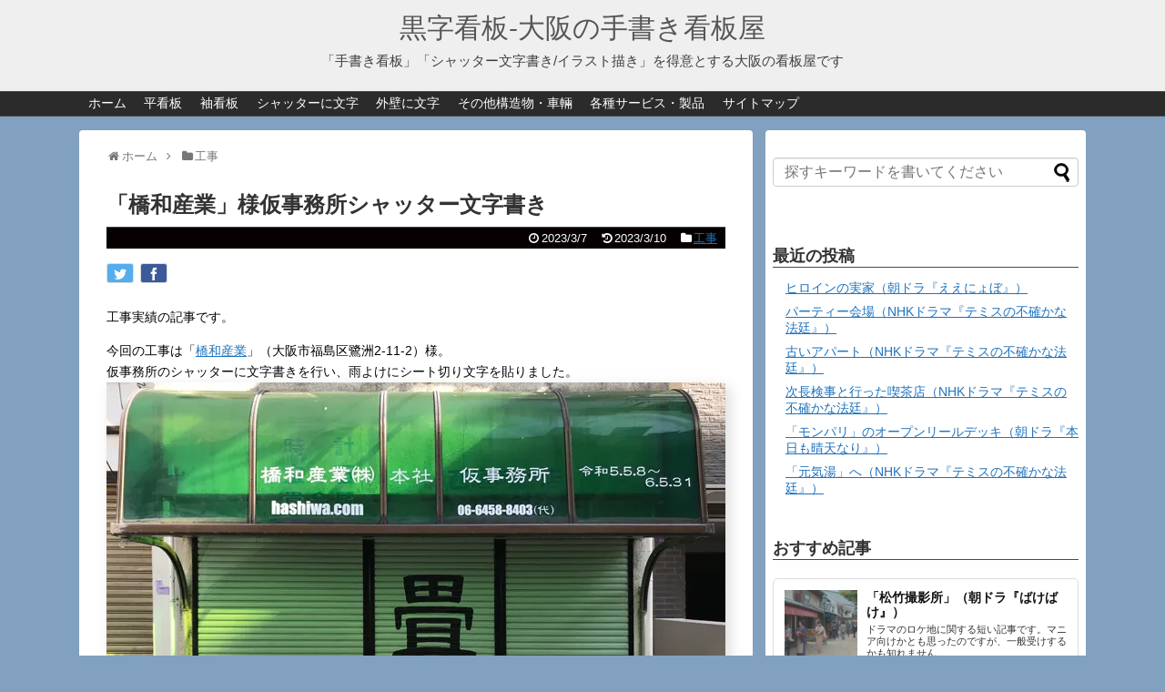

--- FILE ---
content_type: text/html; charset=UTF-8
request_url: https://www.kuroji-kanban.com/tatami2/
body_size: 17803
content:
<!DOCTYPE html>
<html dir="ltr" lang="ja">
<head>
<meta charset="UTF-8">
  <meta name="viewport" content="width=device-width,initial-scale=1.0">
<link rel="alternate" type="application/rss+xml" title="黒字看板‐大阪の手書き看板屋 RSS Feed" href="https://www.kuroji-kanban.com/feed/" />
<link rel="pingback" href="https://www.kuroji-kanban.com/wp/xmlrpc.php" />
<!-- OGP -->
<meta property="og:type" content="article">
<meta property="og:description" content="工事実績の記事です。今回の工事は「橋和産業」（大阪市福島区鷺洲2-11-2）様。仮事務所のシャッターに文字書きを行い、雨よけにシート切り文字を貼りました。現在の社屋を建て替えて新しくする為に、一時的に本社を「鷺洲2-10-7」へ移転されるの">
<meta property="og:title" content="「橋和産業」様仮事務所シャッター文字書き">
<meta property="og:url" content="https://www.kuroji-kanban.com/tatami2/">
<meta property="og:image" content="https://i0.wp.com/www.kuroji-kanban.com/wp/wp-content/uploads/2023/03/hashiwa2023-28.jpg?fit=680%2C500&ssl=1">
<meta property="og:site_name" content="黒字看板‐大阪の手書き看板屋">
<meta property="og:locale" content="ja_JP">
<!-- /OGP -->

<title>「橋和産業」様仮事務所シャッター文字書き | 黒字看板‐大阪の手書き看板屋</title>

		<!-- All in One SEO 4.9.3 - aioseo.com -->
	<meta name="author" content="kuroji-kanban"/>
	<link rel="canonical" href="https://www.kuroji-kanban.com/tatami2/" />
	<meta name="generator" content="All in One SEO (AIOSEO) 4.9.3" />
		<script type="application/ld+json" class="aioseo-schema">
			{"@context":"https:\/\/schema.org","@graph":[{"@type":"Article","@id":"https:\/\/www.kuroji-kanban.com\/tatami2\/#article","name":"\u300c\u6a4b\u548c\u7523\u696d\u300d\u69d8\u4eee\u4e8b\u52d9\u6240\u30b7\u30e3\u30c3\u30bf\u30fc\u6587\u5b57\u66f8\u304d | \u9ed2\u5b57\u770b\u677f\u2010\u5927\u962a\u306e\u624b\u66f8\u304d\u770b\u677f\u5c4b","headline":"\u300c\u6a4b\u548c\u7523\u696d\u300d\u69d8\u4eee\u4e8b\u52d9\u6240\u30b7\u30e3\u30c3\u30bf\u30fc\u6587\u5b57\u66f8\u304d","author":{"@id":"https:\/\/www.kuroji-kanban.com\/author\/kuroji-kanban\/#author"},"publisher":{"@id":"https:\/\/www.kuroji-kanban.com\/#organization"},"image":{"@type":"ImageObject","url":"https:\/\/i0.wp.com\/www.kuroji-kanban.com\/wp\/wp-content\/uploads\/2023\/03\/hashiwa2023-28.jpg?fit=680%2C500&ssl=1","width":680,"height":500},"datePublished":"2023-03-07T18:12:52+09:00","dateModified":"2023-03-10T09:08:40+09:00","inLanguage":"ja","mainEntityOfPage":{"@id":"https:\/\/www.kuroji-kanban.com\/tatami2\/#webpage"},"isPartOf":{"@id":"https:\/\/www.kuroji-kanban.com\/tatami2\/#webpage"},"articleSection":"\u5de5\u4e8b"},{"@type":"BreadcrumbList","@id":"https:\/\/www.kuroji-kanban.com\/tatami2\/#breadcrumblist","itemListElement":[{"@type":"ListItem","@id":"https:\/\/www.kuroji-kanban.com#listItem","position":1,"name":"\u30db\u30fc\u30e0","item":"https:\/\/www.kuroji-kanban.com","nextItem":{"@type":"ListItem","@id":"https:\/\/www.kuroji-kanban.com\/category\/koji\/#listItem","name":"\u5de5\u4e8b"}},{"@type":"ListItem","@id":"https:\/\/www.kuroji-kanban.com\/category\/koji\/#listItem","position":2,"name":"\u5de5\u4e8b","item":"https:\/\/www.kuroji-kanban.com\/category\/koji\/","nextItem":{"@type":"ListItem","@id":"https:\/\/www.kuroji-kanban.com\/tatami2\/#listItem","name":"\u300c\u6a4b\u548c\u7523\u696d\u300d\u69d8\u4eee\u4e8b\u52d9\u6240\u30b7\u30e3\u30c3\u30bf\u30fc\u6587\u5b57\u66f8\u304d"},"previousItem":{"@type":"ListItem","@id":"https:\/\/www.kuroji-kanban.com#listItem","name":"\u30db\u30fc\u30e0"}},{"@type":"ListItem","@id":"https:\/\/www.kuroji-kanban.com\/tatami2\/#listItem","position":3,"name":"\u300c\u6a4b\u548c\u7523\u696d\u300d\u69d8\u4eee\u4e8b\u52d9\u6240\u30b7\u30e3\u30c3\u30bf\u30fc\u6587\u5b57\u66f8\u304d","previousItem":{"@type":"ListItem","@id":"https:\/\/www.kuroji-kanban.com\/category\/koji\/#listItem","name":"\u5de5\u4e8b"}}]},{"@type":"Organization","@id":"https:\/\/www.kuroji-kanban.com\/#organization","name":"\u9ed2\u5b57\u770b\u677f","description":"\u300c\u624b\u66f8\u304d\u770b\u677f\u300d\u300c\u30b7\u30e3\u30c3\u30bf\u30fc\u6587\u5b57\u66f8\u304d\/\u30a4\u30e9\u30b9\u30c8\u63cf\u304d\u300d\u3092\u5f97\u610f\u3068\u3059\u308b\u5927\u962a\u306e\u770b\u677f\u5c4b\u3067\u3059","url":"https:\/\/www.kuroji-kanban.com\/","telephone":"+81664745686","logo":{"@type":"ImageObject","url":"https:\/\/i0.wp.com\/www.kuroji-kanban.com\/wp\/wp-content\/uploads\/2021\/08\/11899871_534115796757684_120450520063507423_n.png?fit=328%2C142&ssl=1","@id":"https:\/\/www.kuroji-kanban.com\/tatami2\/#organizationLogo","width":328,"height":142,"caption":"\u9ed2\u5b57\u770b\u677f"},"image":{"@id":"https:\/\/www.kuroji-kanban.com\/tatami2\/#organizationLogo"}},{"@type":"Person","@id":"https:\/\/www.kuroji-kanban.com\/author\/kuroji-kanban\/#author","url":"https:\/\/www.kuroji-kanban.com\/author\/kuroji-kanban\/","name":"kuroji-kanban","image":{"@type":"ImageObject","@id":"https:\/\/www.kuroji-kanban.com\/tatami2\/#authorImage","url":"https:\/\/secure.gravatar.com\/avatar\/cc1d77da4914935d540ced9cb51a0bb347824a813cf7d8449d8bb970e0b956c8?s=96&d=mm&r=g","width":96,"height":96,"caption":"kuroji-kanban"}},{"@type":"WebPage","@id":"https:\/\/www.kuroji-kanban.com\/tatami2\/#webpage","url":"https:\/\/www.kuroji-kanban.com\/tatami2\/","name":"\u300c\u6a4b\u548c\u7523\u696d\u300d\u69d8\u4eee\u4e8b\u52d9\u6240\u30b7\u30e3\u30c3\u30bf\u30fc\u6587\u5b57\u66f8\u304d | \u9ed2\u5b57\u770b\u677f\u2010\u5927\u962a\u306e\u624b\u66f8\u304d\u770b\u677f\u5c4b","inLanguage":"ja","isPartOf":{"@id":"https:\/\/www.kuroji-kanban.com\/#website"},"breadcrumb":{"@id":"https:\/\/www.kuroji-kanban.com\/tatami2\/#breadcrumblist"},"author":{"@id":"https:\/\/www.kuroji-kanban.com\/author\/kuroji-kanban\/#author"},"creator":{"@id":"https:\/\/www.kuroji-kanban.com\/author\/kuroji-kanban\/#author"},"image":{"@type":"ImageObject","url":"https:\/\/i0.wp.com\/www.kuroji-kanban.com\/wp\/wp-content\/uploads\/2023\/03\/hashiwa2023-28.jpg?fit=680%2C500&ssl=1","@id":"https:\/\/www.kuroji-kanban.com\/tatami2\/#mainImage","width":680,"height":500},"primaryImageOfPage":{"@id":"https:\/\/www.kuroji-kanban.com\/tatami2\/#mainImage"},"datePublished":"2023-03-07T18:12:52+09:00","dateModified":"2023-03-10T09:08:40+09:00"},{"@type":"WebSite","@id":"https:\/\/www.kuroji-kanban.com\/#website","url":"https:\/\/www.kuroji-kanban.com\/","name":"\u9ed2\u5b57\u770b\u677f\u2010\u5927\u962a\u306e\u624b\u66f8\u304d\u770b\u677f\u5c4b","description":"\u300c\u624b\u66f8\u304d\u770b\u677f\u300d\u300c\u30b7\u30e3\u30c3\u30bf\u30fc\u6587\u5b57\u66f8\u304d\/\u30a4\u30e9\u30b9\u30c8\u63cf\u304d\u300d\u3092\u5f97\u610f\u3068\u3059\u308b\u5927\u962a\u306e\u770b\u677f\u5c4b\u3067\u3059","inLanguage":"ja","publisher":{"@id":"https:\/\/www.kuroji-kanban.com\/#organization"}}]}
		</script>
		<!-- All in One SEO -->

<link rel='dns-prefetch' href='//stats.wp.com' />
<link rel='dns-prefetch' href='//v0.wordpress.com' />
<link rel='dns-prefetch' href='//widgets.wp.com' />
<link rel='dns-prefetch' href='//s0.wp.com' />
<link rel='dns-prefetch' href='//0.gravatar.com' />
<link rel='dns-prefetch' href='//1.gravatar.com' />
<link rel='dns-prefetch' href='//2.gravatar.com' />
<link rel='preconnect' href='//i0.wp.com' />
<link rel='preconnect' href='//c0.wp.com' />
<link rel="alternate" type="application/rss+xml" title="黒字看板‐大阪の手書き看板屋 &raquo; フィード" href="https://www.kuroji-kanban.com/feed/" />
<link rel="alternate" type="application/rss+xml" title="黒字看板‐大阪の手書き看板屋 &raquo; コメントフィード" href="https://www.kuroji-kanban.com/comments/feed/" />
<link rel="alternate" type="application/rss+xml" title="黒字看板‐大阪の手書き看板屋 &raquo; 「橋和産業」様仮事務所シャッター文字書き のコメントのフィード" href="https://www.kuroji-kanban.com/tatami2/feed/" />
<link rel="alternate" title="oEmbed (JSON)" type="application/json+oembed" href="https://www.kuroji-kanban.com/wp-json/oembed/1.0/embed?url=https%3A%2F%2Fwww.kuroji-kanban.com%2Ftatami2%2F" />
<link rel="alternate" title="oEmbed (XML)" type="text/xml+oembed" href="https://www.kuroji-kanban.com/wp-json/oembed/1.0/embed?url=https%3A%2F%2Fwww.kuroji-kanban.com%2Ftatami2%2F&#038;format=xml" />
<style id='wp-img-auto-sizes-contain-inline-css' type='text/css'>
img:is([sizes=auto i],[sizes^="auto," i]){contain-intrinsic-size:3000px 1500px}
/*# sourceURL=wp-img-auto-sizes-contain-inline-css */
</style>
<link rel='stylesheet' id='jetpack_related-posts-css' href='https://c0.wp.com/p/jetpack/15.4/modules/related-posts/related-posts.css' type='text/css' media='all' />
<link rel='stylesheet' id='simplicity-style-css' href='https://www.kuroji-kanban.com/wp/wp-content/themes/simplicity2/style.css' type='text/css' media='all' />
<link rel='stylesheet' id='responsive-style-css' href='https://www.kuroji-kanban.com/wp/wp-content/themes/simplicity2/css/responsive-pc.css' type='text/css' media='all' />
<link rel='stylesheet' id='skin-style-css' href='https://www.kuroji-kanban.com/wp/wp-content/themes/simplicity2/skins/simple-black/style.css' type='text/css' media='all' />
<link rel='stylesheet' id='font-awesome-style-css' href='https://www.kuroji-kanban.com/wp/wp-content/themes/simplicity2/webfonts/css/font-awesome.min.css' type='text/css' media='all' />
<link rel='stylesheet' id='icomoon-style-css' href='https://www.kuroji-kanban.com/wp/wp-content/themes/simplicity2/webfonts/icomoon/style.css' type='text/css' media='all' />
<link rel='stylesheet' id='responsive-mode-style-css' href='https://www.kuroji-kanban.com/wp/wp-content/themes/simplicity2/responsive.css' type='text/css' media='all' />
<link rel='stylesheet' id='narrow-style-css' href='https://www.kuroji-kanban.com/wp/wp-content/themes/simplicity2/css/narrow.css' type='text/css' media='all' />
<link rel='stylesheet' id='media-style-css' href='https://www.kuroji-kanban.com/wp/wp-content/themes/simplicity2/css/media.css' type='text/css' media='all' />
<link rel='stylesheet' id='extension-style-css' href='https://www.kuroji-kanban.com/wp/wp-content/themes/simplicity2/css/extension.css' type='text/css' media='all' />
<style id='extension-style-inline-css' type='text/css'>
a{color:#1e73be}#header{background-color:#efefef}#site-title a{color:#565656}#site-description{color:#3f3f3f}.article{font-size:14px}#header .alignleft{margin-right:30px;max-width:none} .entry-content>p>img,.entry-content>p>a>img,.entry-content>.hover-image{box-shadow:5px 5px 15px #ddd} #header .alignleft{text-align:center;max-width:none}#h-top #site-title a{margin-right:0}#site-description{margin-right:0}#header .alignright{display:none}@media screen and (max-width:639px){.article br{display:block}} #main .social-count{display:none} .arrow-box{display:none}#sns-group-top .balloon-btn-set{width:auto}
/*# sourceURL=extension-style-inline-css */
</style>
<link rel='stylesheet' id='print-style-css' href='https://www.kuroji-kanban.com/wp/wp-content/themes/simplicity2/css/print.css' type='text/css' media='print' />
<style id='wp-emoji-styles-inline-css' type='text/css'>

	img.wp-smiley, img.emoji {
		display: inline !important;
		border: none !important;
		box-shadow: none !important;
		height: 1em !important;
		width: 1em !important;
		margin: 0 0.07em !important;
		vertical-align: -0.1em !important;
		background: none !important;
		padding: 0 !important;
	}
/*# sourceURL=wp-emoji-styles-inline-css */
</style>
<style id='wp-block-library-inline-css' type='text/css'>
:root{--wp-block-synced-color:#7a00df;--wp-block-synced-color--rgb:122,0,223;--wp-bound-block-color:var(--wp-block-synced-color);--wp-editor-canvas-background:#ddd;--wp-admin-theme-color:#007cba;--wp-admin-theme-color--rgb:0,124,186;--wp-admin-theme-color-darker-10:#006ba1;--wp-admin-theme-color-darker-10--rgb:0,107,160.5;--wp-admin-theme-color-darker-20:#005a87;--wp-admin-theme-color-darker-20--rgb:0,90,135;--wp-admin-border-width-focus:2px}@media (min-resolution:192dpi){:root{--wp-admin-border-width-focus:1.5px}}.wp-element-button{cursor:pointer}:root .has-very-light-gray-background-color{background-color:#eee}:root .has-very-dark-gray-background-color{background-color:#313131}:root .has-very-light-gray-color{color:#eee}:root .has-very-dark-gray-color{color:#313131}:root .has-vivid-green-cyan-to-vivid-cyan-blue-gradient-background{background:linear-gradient(135deg,#00d084,#0693e3)}:root .has-purple-crush-gradient-background{background:linear-gradient(135deg,#34e2e4,#4721fb 50%,#ab1dfe)}:root .has-hazy-dawn-gradient-background{background:linear-gradient(135deg,#faaca8,#dad0ec)}:root .has-subdued-olive-gradient-background{background:linear-gradient(135deg,#fafae1,#67a671)}:root .has-atomic-cream-gradient-background{background:linear-gradient(135deg,#fdd79a,#004a59)}:root .has-nightshade-gradient-background{background:linear-gradient(135deg,#330968,#31cdcf)}:root .has-midnight-gradient-background{background:linear-gradient(135deg,#020381,#2874fc)}:root{--wp--preset--font-size--normal:16px;--wp--preset--font-size--huge:42px}.has-regular-font-size{font-size:1em}.has-larger-font-size{font-size:2.625em}.has-normal-font-size{font-size:var(--wp--preset--font-size--normal)}.has-huge-font-size{font-size:var(--wp--preset--font-size--huge)}.has-text-align-center{text-align:center}.has-text-align-left{text-align:left}.has-text-align-right{text-align:right}.has-fit-text{white-space:nowrap!important}#end-resizable-editor-section{display:none}.aligncenter{clear:both}.items-justified-left{justify-content:flex-start}.items-justified-center{justify-content:center}.items-justified-right{justify-content:flex-end}.items-justified-space-between{justify-content:space-between}.screen-reader-text{border:0;clip-path:inset(50%);height:1px;margin:-1px;overflow:hidden;padding:0;position:absolute;width:1px;word-wrap:normal!important}.screen-reader-text:focus{background-color:#ddd;clip-path:none;color:#444;display:block;font-size:1em;height:auto;left:5px;line-height:normal;padding:15px 23px 14px;text-decoration:none;top:5px;width:auto;z-index:100000}html :where(.has-border-color){border-style:solid}html :where([style*=border-top-color]){border-top-style:solid}html :where([style*=border-right-color]){border-right-style:solid}html :where([style*=border-bottom-color]){border-bottom-style:solid}html :where([style*=border-left-color]){border-left-style:solid}html :where([style*=border-width]){border-style:solid}html :where([style*=border-top-width]){border-top-style:solid}html :where([style*=border-right-width]){border-right-style:solid}html :where([style*=border-bottom-width]){border-bottom-style:solid}html :where([style*=border-left-width]){border-left-style:solid}html :where(img[class*=wp-image-]){height:auto;max-width:100%}:where(figure){margin:0 0 1em}html :where(.is-position-sticky){--wp-admin--admin-bar--position-offset:var(--wp-admin--admin-bar--height,0px)}@media screen and (max-width:600px){html :where(.is-position-sticky){--wp-admin--admin-bar--position-offset:0px}}

/*# sourceURL=wp-block-library-inline-css */
</style><style id='global-styles-inline-css' type='text/css'>
:root{--wp--preset--aspect-ratio--square: 1;--wp--preset--aspect-ratio--4-3: 4/3;--wp--preset--aspect-ratio--3-4: 3/4;--wp--preset--aspect-ratio--3-2: 3/2;--wp--preset--aspect-ratio--2-3: 2/3;--wp--preset--aspect-ratio--16-9: 16/9;--wp--preset--aspect-ratio--9-16: 9/16;--wp--preset--color--black: #000000;--wp--preset--color--cyan-bluish-gray: #abb8c3;--wp--preset--color--white: #ffffff;--wp--preset--color--pale-pink: #f78da7;--wp--preset--color--vivid-red: #cf2e2e;--wp--preset--color--luminous-vivid-orange: #ff6900;--wp--preset--color--luminous-vivid-amber: #fcb900;--wp--preset--color--light-green-cyan: #7bdcb5;--wp--preset--color--vivid-green-cyan: #00d084;--wp--preset--color--pale-cyan-blue: #8ed1fc;--wp--preset--color--vivid-cyan-blue: #0693e3;--wp--preset--color--vivid-purple: #9b51e0;--wp--preset--gradient--vivid-cyan-blue-to-vivid-purple: linear-gradient(135deg,rgb(6,147,227) 0%,rgb(155,81,224) 100%);--wp--preset--gradient--light-green-cyan-to-vivid-green-cyan: linear-gradient(135deg,rgb(122,220,180) 0%,rgb(0,208,130) 100%);--wp--preset--gradient--luminous-vivid-amber-to-luminous-vivid-orange: linear-gradient(135deg,rgb(252,185,0) 0%,rgb(255,105,0) 100%);--wp--preset--gradient--luminous-vivid-orange-to-vivid-red: linear-gradient(135deg,rgb(255,105,0) 0%,rgb(207,46,46) 100%);--wp--preset--gradient--very-light-gray-to-cyan-bluish-gray: linear-gradient(135deg,rgb(238,238,238) 0%,rgb(169,184,195) 100%);--wp--preset--gradient--cool-to-warm-spectrum: linear-gradient(135deg,rgb(74,234,220) 0%,rgb(151,120,209) 20%,rgb(207,42,186) 40%,rgb(238,44,130) 60%,rgb(251,105,98) 80%,rgb(254,248,76) 100%);--wp--preset--gradient--blush-light-purple: linear-gradient(135deg,rgb(255,206,236) 0%,rgb(152,150,240) 100%);--wp--preset--gradient--blush-bordeaux: linear-gradient(135deg,rgb(254,205,165) 0%,rgb(254,45,45) 50%,rgb(107,0,62) 100%);--wp--preset--gradient--luminous-dusk: linear-gradient(135deg,rgb(255,203,112) 0%,rgb(199,81,192) 50%,rgb(65,88,208) 100%);--wp--preset--gradient--pale-ocean: linear-gradient(135deg,rgb(255,245,203) 0%,rgb(182,227,212) 50%,rgb(51,167,181) 100%);--wp--preset--gradient--electric-grass: linear-gradient(135deg,rgb(202,248,128) 0%,rgb(113,206,126) 100%);--wp--preset--gradient--midnight: linear-gradient(135deg,rgb(2,3,129) 0%,rgb(40,116,252) 100%);--wp--preset--font-size--small: 13px;--wp--preset--font-size--medium: 20px;--wp--preset--font-size--large: 36px;--wp--preset--font-size--x-large: 42px;--wp--preset--spacing--20: 0.44rem;--wp--preset--spacing--30: 0.67rem;--wp--preset--spacing--40: 1rem;--wp--preset--spacing--50: 1.5rem;--wp--preset--spacing--60: 2.25rem;--wp--preset--spacing--70: 3.38rem;--wp--preset--spacing--80: 5.06rem;--wp--preset--shadow--natural: 6px 6px 9px rgba(0, 0, 0, 0.2);--wp--preset--shadow--deep: 12px 12px 50px rgba(0, 0, 0, 0.4);--wp--preset--shadow--sharp: 6px 6px 0px rgba(0, 0, 0, 0.2);--wp--preset--shadow--outlined: 6px 6px 0px -3px rgb(255, 255, 255), 6px 6px rgb(0, 0, 0);--wp--preset--shadow--crisp: 6px 6px 0px rgb(0, 0, 0);}:where(.is-layout-flex){gap: 0.5em;}:where(.is-layout-grid){gap: 0.5em;}body .is-layout-flex{display: flex;}.is-layout-flex{flex-wrap: wrap;align-items: center;}.is-layout-flex > :is(*, div){margin: 0;}body .is-layout-grid{display: grid;}.is-layout-grid > :is(*, div){margin: 0;}:where(.wp-block-columns.is-layout-flex){gap: 2em;}:where(.wp-block-columns.is-layout-grid){gap: 2em;}:where(.wp-block-post-template.is-layout-flex){gap: 1.25em;}:where(.wp-block-post-template.is-layout-grid){gap: 1.25em;}.has-black-color{color: var(--wp--preset--color--black) !important;}.has-cyan-bluish-gray-color{color: var(--wp--preset--color--cyan-bluish-gray) !important;}.has-white-color{color: var(--wp--preset--color--white) !important;}.has-pale-pink-color{color: var(--wp--preset--color--pale-pink) !important;}.has-vivid-red-color{color: var(--wp--preset--color--vivid-red) !important;}.has-luminous-vivid-orange-color{color: var(--wp--preset--color--luminous-vivid-orange) !important;}.has-luminous-vivid-amber-color{color: var(--wp--preset--color--luminous-vivid-amber) !important;}.has-light-green-cyan-color{color: var(--wp--preset--color--light-green-cyan) !important;}.has-vivid-green-cyan-color{color: var(--wp--preset--color--vivid-green-cyan) !important;}.has-pale-cyan-blue-color{color: var(--wp--preset--color--pale-cyan-blue) !important;}.has-vivid-cyan-blue-color{color: var(--wp--preset--color--vivid-cyan-blue) !important;}.has-vivid-purple-color{color: var(--wp--preset--color--vivid-purple) !important;}.has-black-background-color{background-color: var(--wp--preset--color--black) !important;}.has-cyan-bluish-gray-background-color{background-color: var(--wp--preset--color--cyan-bluish-gray) !important;}.has-white-background-color{background-color: var(--wp--preset--color--white) !important;}.has-pale-pink-background-color{background-color: var(--wp--preset--color--pale-pink) !important;}.has-vivid-red-background-color{background-color: var(--wp--preset--color--vivid-red) !important;}.has-luminous-vivid-orange-background-color{background-color: var(--wp--preset--color--luminous-vivid-orange) !important;}.has-luminous-vivid-amber-background-color{background-color: var(--wp--preset--color--luminous-vivid-amber) !important;}.has-light-green-cyan-background-color{background-color: var(--wp--preset--color--light-green-cyan) !important;}.has-vivid-green-cyan-background-color{background-color: var(--wp--preset--color--vivid-green-cyan) !important;}.has-pale-cyan-blue-background-color{background-color: var(--wp--preset--color--pale-cyan-blue) !important;}.has-vivid-cyan-blue-background-color{background-color: var(--wp--preset--color--vivid-cyan-blue) !important;}.has-vivid-purple-background-color{background-color: var(--wp--preset--color--vivid-purple) !important;}.has-black-border-color{border-color: var(--wp--preset--color--black) !important;}.has-cyan-bluish-gray-border-color{border-color: var(--wp--preset--color--cyan-bluish-gray) !important;}.has-white-border-color{border-color: var(--wp--preset--color--white) !important;}.has-pale-pink-border-color{border-color: var(--wp--preset--color--pale-pink) !important;}.has-vivid-red-border-color{border-color: var(--wp--preset--color--vivid-red) !important;}.has-luminous-vivid-orange-border-color{border-color: var(--wp--preset--color--luminous-vivid-orange) !important;}.has-luminous-vivid-amber-border-color{border-color: var(--wp--preset--color--luminous-vivid-amber) !important;}.has-light-green-cyan-border-color{border-color: var(--wp--preset--color--light-green-cyan) !important;}.has-vivid-green-cyan-border-color{border-color: var(--wp--preset--color--vivid-green-cyan) !important;}.has-pale-cyan-blue-border-color{border-color: var(--wp--preset--color--pale-cyan-blue) !important;}.has-vivid-cyan-blue-border-color{border-color: var(--wp--preset--color--vivid-cyan-blue) !important;}.has-vivid-purple-border-color{border-color: var(--wp--preset--color--vivid-purple) !important;}.has-vivid-cyan-blue-to-vivid-purple-gradient-background{background: var(--wp--preset--gradient--vivid-cyan-blue-to-vivid-purple) !important;}.has-light-green-cyan-to-vivid-green-cyan-gradient-background{background: var(--wp--preset--gradient--light-green-cyan-to-vivid-green-cyan) !important;}.has-luminous-vivid-amber-to-luminous-vivid-orange-gradient-background{background: var(--wp--preset--gradient--luminous-vivid-amber-to-luminous-vivid-orange) !important;}.has-luminous-vivid-orange-to-vivid-red-gradient-background{background: var(--wp--preset--gradient--luminous-vivid-orange-to-vivid-red) !important;}.has-very-light-gray-to-cyan-bluish-gray-gradient-background{background: var(--wp--preset--gradient--very-light-gray-to-cyan-bluish-gray) !important;}.has-cool-to-warm-spectrum-gradient-background{background: var(--wp--preset--gradient--cool-to-warm-spectrum) !important;}.has-blush-light-purple-gradient-background{background: var(--wp--preset--gradient--blush-light-purple) !important;}.has-blush-bordeaux-gradient-background{background: var(--wp--preset--gradient--blush-bordeaux) !important;}.has-luminous-dusk-gradient-background{background: var(--wp--preset--gradient--luminous-dusk) !important;}.has-pale-ocean-gradient-background{background: var(--wp--preset--gradient--pale-ocean) !important;}.has-electric-grass-gradient-background{background: var(--wp--preset--gradient--electric-grass) !important;}.has-midnight-gradient-background{background: var(--wp--preset--gradient--midnight) !important;}.has-small-font-size{font-size: var(--wp--preset--font-size--small) !important;}.has-medium-font-size{font-size: var(--wp--preset--font-size--medium) !important;}.has-large-font-size{font-size: var(--wp--preset--font-size--large) !important;}.has-x-large-font-size{font-size: var(--wp--preset--font-size--x-large) !important;}
/*# sourceURL=global-styles-inline-css */
</style>

<style id='classic-theme-styles-inline-css' type='text/css'>
/*! This file is auto-generated */
.wp-block-button__link{color:#fff;background-color:#32373c;border-radius:9999px;box-shadow:none;text-decoration:none;padding:calc(.667em + 2px) calc(1.333em + 2px);font-size:1.125em}.wp-block-file__button{background:#32373c;color:#fff;text-decoration:none}
/*# sourceURL=/wp-includes/css/classic-themes.min.css */
</style>
<link rel='stylesheet' id='jetpack_likes-css' href='https://c0.wp.com/p/jetpack/15.4/modules/likes/style.css' type='text/css' media='all' />
<script type="text/javascript" id="jetpack_related-posts-js-extra">
/* <![CDATA[ */
var related_posts_js_options = {"post_heading":"h4"};
//# sourceURL=jetpack_related-posts-js-extra
/* ]]> */
</script>
<script type="text/javascript" src="https://c0.wp.com/p/jetpack/15.4/_inc/build/related-posts/related-posts.min.js" id="jetpack_related-posts-js"></script>
<script type="text/javascript" src="https://c0.wp.com/c/6.9/wp-includes/js/jquery/jquery.min.js" id="jquery-core-js"></script>
<script type="text/javascript" src="https://c0.wp.com/c/6.9/wp-includes/js/jquery/jquery-migrate.min.js" id="jquery-migrate-js"></script>
<link rel='shortlink' href='https://wp.me/s9zSvb-tatami2' />
	<link rel="preconnect" href="https://fonts.googleapis.com">
	<link rel="preconnect" href="https://fonts.gstatic.com">
		<style>img#wpstats{display:none}</style>
		<link rel="shortcut icon" type="image/x-icon" href="https://www.kuroji-kanban.com/wp/wp-content/themes/simplicity2/images/favicon.ico" />
<style type="text/css" id="custom-background-css">
body.custom-background { background-color: #82a0bf; }
</style>
	<link rel="icon" href="https://i0.wp.com/www.kuroji-kanban.com/wp/wp-content/uploads/2022/08/cropped-cropped-jiy2-2.png?fit=32%2C32&#038;ssl=1" sizes="32x32" />
<link rel="icon" href="https://i0.wp.com/www.kuroji-kanban.com/wp/wp-content/uploads/2022/08/cropped-cropped-jiy2-2.png?fit=192%2C192&#038;ssl=1" sizes="192x192" />
<link rel="apple-touch-icon" href="https://i0.wp.com/www.kuroji-kanban.com/wp/wp-content/uploads/2022/08/cropped-cropped-jiy2-2.png?fit=180%2C180&#038;ssl=1" />
<meta name="msapplication-TileImage" content="https://i0.wp.com/www.kuroji-kanban.com/wp/wp-content/uploads/2022/08/cropped-cropped-jiy2-2.png?fit=270%2C270&#038;ssl=1" />
		<style type="text/css" id="wp-custom-css">
			.widget_calendar div{
	padding-left:16px;   /*左に少し余白を作る*/
}
.widget_calendar table{
	width:250px;   /*全体の幅を広げる*/
}
.widget_calendar tbody{
	text-align:center;   /*日付をセンタリングさせる*/
}		</style>
			<style id="egf-frontend-styles" type="text/css">
		p {} h1 {} h2 {} h3 {} h4 {} h5 {} h6 {} 	</style>
	</head>
  <body class="wp-singular post-template-default single single-post postid-50747 single-format-standard custom-background wp-theme-simplicity2 categoryid-6" itemscope itemtype="http://schema.org/WebPage">
    <div id="container">

      <!-- header -->
      <header itemscope itemtype="http://schema.org/WPHeader">
        <div id="header" class="clearfix">
          <div id="header-in">

                        <div id="h-top">
              <!-- モバイルメニュー表示用のボタン -->
<div id="mobile-menu">
  <a id="mobile-menu-toggle" href="#"><span class="fa fa-bars fa-2x"></span></a>
</div>

              <div class="alignleft top-title-catchphrase">
                <!-- サイトのタイトル -->
<p id="site-title" itemscope itemtype="http://schema.org/Organization">
  <a href="https://www.kuroji-kanban.com/">黒字看板‐大阪の手書き看板屋</a></p>
<!-- サイトの概要 -->
<p id="site-description">
  「手書き看板」「シャッター文字書き/イラスト描き」を得意とする大阪の看板屋です</p>
              </div>

              <div class="alignright top-sns-follows">
                              </div>

            </div><!-- /#h-top -->
          </div><!-- /#header-in -->
        </div><!-- /#header -->
      </header>

      <!-- Navigation -->
<nav itemscope itemtype="http://schema.org/SiteNavigationElement">
  <div id="navi">
      	<div id="navi-in">
      <div class="menu-%e3%83%88%e3%83%83%e3%83%97%e3%83%a1%e3%83%8b%e3%83%a5%e3%83%bc-container"><ul id="menu-%e3%83%88%e3%83%83%e3%83%97%e3%83%a1%e3%83%8b%e3%83%a5%e3%83%bc" class="menu"><li id="menu-item-543" class="menu-item menu-item-type-custom menu-item-object-custom menu-item-home menu-item-543"><a href="http://www.kuroji-kanban.com">ホーム</a></li>
<li id="menu-item-1607" class="menu-item menu-item-type-post_type menu-item-object-post menu-item-has-children menu-item-1607"><a href="https://www.kuroji-kanban.com/hirakanban/">平看板</a>
<ul class="sub-menu">
	<li id="menu-item-1609" class="menu-item menu-item-type-post_type menu-item-object-post menu-item-1609"><a href="https://www.kuroji-kanban.com/hyousatsu/">表札看板</a></li>
</ul>
</li>
<li id="menu-item-1608" class="menu-item menu-item-type-post_type menu-item-object-post menu-item-1608"><a href="https://www.kuroji-kanban.com/sodekanban/">袖看板</a></li>
<li id="menu-item-1606" class="menu-item menu-item-type-post_type menu-item-object-post menu-item-has-children menu-item-1606"><a href="https://www.kuroji-kanban.com/shuttermoji/">シャッターに文字</a>
<ul class="sub-menu">
	<li id="menu-item-1610" class="menu-item menu-item-type-post_type menu-item-object-post menu-item-1610"><a href="https://www.kuroji-kanban.com/illustrator/">シャッターにイラスト</a></li>
	<li id="menu-item-1596" class="menu-item menu-item-type-post_type menu-item-object-post menu-item-1596"><a href="https://www.kuroji-kanban.com/shutter/">シャッター塗装</a></li>
</ul>
</li>
<li id="menu-item-1611" class="menu-item menu-item-type-post_type menu-item-object-post menu-item-has-children menu-item-1611"><a href="https://www.kuroji-kanban.com/gaihekimoji/">外壁に文字</a>
<ul class="sub-menu">
	<li id="menu-item-1612" class="menu-item menu-item-type-post_type menu-item-object-post menu-item-1612"><a href="https://www.kuroji-kanban.com/illustrator2/">外壁にイラスト</a></li>
	<li id="menu-item-1615" class="menu-item menu-item-type-post_type menu-item-object-post menu-item-1615"><a href="https://www.kuroji-kanban.com/paint/">外壁塗装</a></li>
</ul>
</li>
<li id="menu-item-1613" class="menu-item menu-item-type-post_type menu-item-object-post menu-item-1613"><a href="https://www.kuroji-kanban.com/sonota/">その他構造物・車輛</a></li>
<li id="menu-item-1614" class="menu-item menu-item-type-post_type menu-item-object-post menu-item-has-children menu-item-1614"><a href="https://www.kuroji-kanban.com/services/">各種サービス・製品</a>
<ul class="sub-menu">
	<li id="menu-item-1876" class="menu-item menu-item-type-post_type menu-item-object-post menu-item-1876"><a href="https://www.kuroji-kanban.com/sticker/">ステッカー</a></li>
	<li id="menu-item-1950" class="menu-item menu-item-type-post_type menu-item-object-post menu-item-1950"><a href="https://www.kuroji-kanban.com/cuttingsheet/">カッティングシート</a></li>
	<li id="menu-item-2002" class="menu-item menu-item-type-post_type menu-item-object-post menu-item-2002"><a href="https://www.kuroji-kanban.com/magnetsheet/">マグネットシート</a></li>
</ul>
</li>
<li id="menu-item-1013" class="menu-item menu-item-type-post_type menu-item-object-page menu-item-1013"><a href="https://www.kuroji-kanban.com/sitemap/">サイトマップ</a></li>
</ul></div>    </div><!-- /#navi-in -->
  </div><!-- /#navi -->
</nav>
<!-- /Navigation -->
      <!-- 本体部分 -->
      <div id="body">
        <div id="body-in" class="cf">

          
          <!-- main -->
          <main itemscope itemprop="mainContentOfPage">
            <div id="main" itemscope itemtype="http://schema.org/Blog">
  
  <div id="breadcrumb" class="breadcrumb-category"><div itemtype="http://data-vocabulary.org/Breadcrumb" itemscope="" class="breadcrumb-home"><span class="fa fa-home fa-fw"></span><a href="https://www.kuroji-kanban.com" itemprop="url"><span itemprop="title">ホーム</span></a><span class="sp"><span class="fa fa-angle-right"></span></span></div><div itemtype="http://data-vocabulary.org/Breadcrumb" itemscope=""><span class="fa fa-folder fa-fw"></span><a href="https://www.kuroji-kanban.com/category/koji/" itemprop="url"><span itemprop="title">工事</span></a></div></div><!-- /#breadcrumb -->  <div id="post-50747" class="post-50747 post type-post status-publish format-standard has-post-thumbnail hentry category-koji">
  <article class="article">
  
  
  <header>
    <h1 class="entry-title">
            「橋和産業」様仮事務所シャッター文字書き          </h1>
    <p class="post-meta">
            <span class="post-date"><span class="fa fa-clock-o fa-fw"></span><time class="entry-date date published" datetime="2023-03-07T18:12:52+09:00">2023/3/7</time></span>
        <span class="post-update"><span class="fa fa-history fa-fw"></span><span class="entry-date date updated">2023/3/10</span></span>
  
      <span class="category"><span class="fa fa-folder fa-fw"></span><a href="https://www.kuroji-kanban.com/category/koji/" rel="category tag">工事</a></span>

      
      
      
      
      
    </p>

    
    
    <div id="sns-group-top" class="sns-group sns-group-top">
<div class="sns-buttons sns-buttons-pc">
    <p class="sns-share-msg">シェアする</p>
    <ul class="snsb snsb-balloon clearfix">
        <li class="balloon-btn twitter-balloon-btn">
      <span class="balloon-btn-set">
        <span class="arrow-box">
          <a href="//twitter.com/search?q=https%3A%2F%2Fwww.kuroji-kanban.com%2Ftatami2%2F" target="blank" class="arrow-box-link twitter-arrow-box-link" rel="nofollow">
            <span class="social-count twitter-count"><span class="fa fa-comments"></span></span>
          </a>
        </span>
        <a href="https://twitter.com/intent/tweet?text=%E3%80%8C%E6%A9%8B%E5%92%8C%E7%94%A3%E6%A5%AD%E3%80%8D%E6%A7%98%E4%BB%AE%E4%BA%8B%E5%8B%99%E6%89%80%E3%82%B7%E3%83%A3%E3%83%83%E3%82%BF%E3%83%BC%E6%96%87%E5%AD%97%E6%9B%B8%E3%81%8D&amp;url=https%3A%2F%2Fwww.kuroji-kanban.com%2Ftatami2%2F" target="blank" class="balloon-btn-link twitter-balloon-btn-link" rel="nofollow">
          <span class="icon-twitter"></span>
        </a>
      </span>
    </li>
            <li class="balloon-btn facebook-balloon-btn">
      <span class="balloon-btn-set">
        <span class="arrow-box">
          <a href="//www.facebook.com/sharer/sharer.php?u=https://www.kuroji-kanban.com/tatami2/&amp;t=%E3%80%8C%E6%A9%8B%E5%92%8C%E7%94%A3%E6%A5%AD%E3%80%8D%E6%A7%98%E4%BB%AE%E4%BA%8B%E5%8B%99%E6%89%80%E3%82%B7%E3%83%A3%E3%83%83%E3%82%BF%E3%83%BC%E6%96%87%E5%AD%97%E6%9B%B8%E3%81%8D" target="blank" class="arrow-box-link facebook-arrow-box-link" rel="nofollow">
            <span class="social-count facebook-count"><span class="fa fa-spinner fa-pulse"></span></span>
          </a>
        </span>
        <a href="//www.facebook.com/sharer/sharer.php?u=https://www.kuroji-kanban.com/tatami2/&amp;t=%E3%80%8C%E6%A9%8B%E5%92%8C%E7%94%A3%E6%A5%AD%E3%80%8D%E6%A7%98%E4%BB%AE%E4%BA%8B%E5%8B%99%E6%89%80%E3%82%B7%E3%83%A3%E3%83%83%E3%82%BF%E3%83%BC%E6%96%87%E5%AD%97%E6%9B%B8%E3%81%8D" target="blank" class="balloon-btn-link facebook-balloon-btn-link" rel="nofollow">
          <span class="icon-facebook"></span>
        </a>
      </span>
    </li>
                                      </ul>
</div>
</div>
<div class="clear"></div>

      </header>

  
  <div id="the-content" class="entry-content">
  <p>工事実績の記事です。</p>
<p>今回の工事は「<a href="https://hashiwa.com/" target="_blank" rel="noopener">橋和産業</a>」（大阪市福島区鷺洲2-11-2）様。<br />
仮事務所のシャッターに文字書きを行い、雨よけにシート切り文字を貼りました。<br />
<img data-recalc-dims="1" decoding="async" src="https://i0.wp.com/www.kuroji-kanban.com/i/hashiwa2023.jpg?w=680&#038;ssl=1" alt="橋和産業様本社仮事務所" /><br />
現在の社屋を建て替えて新しくする為に、一時的に本社を「鷺洲2-10-7」へ移転されるのでした。仮事務所で業務を行う期間は、「令和5.5.8～6.5.31」。</p>
<p>文字書きをしたのは「畳」の一文字。同社の主力商品です。<br />
この「畳」の字は、全く同じ書体（隷書）で大阪工場（北区大淀南3-12-5）のシャッターに書かせていただいておりました（2020年1月施工）。<br />
<img data-recalc-dims="1" decoding="async" src="https://i0.wp.com/www.kuroji-kanban.com/i/tatami1.jpg?w=680&#038;ssl=1" alt="橋和産業様シャッター文字書き" /></p>
<div class="blog-card internal-blog-card blog-card-thumbnail-left cf"><div class="blog-card-thumbnail"><a href="https://www.kuroji-kanban.com/tatami/" class="blog-card-thumbnail-link" target="_blank"><img width="100" height="100" src="https://i0.wp.com/www.kuroji-kanban.com/wp/wp-content/uploads/2020/01/tatami1-11.jpg?resize=100%2C100&amp;ssl=1" class="blog-card-thumb-image wp-post-image" alt="" srcset="https://i0.wp.com/www.kuroji-kanban.com/wp/wp-content/uploads/2020/01/tatami1-11.jpg?resize=150%2C150&amp;ssl=1 150w, https://i0.wp.com/www.kuroji-kanban.com/wp/wp-content/uploads/2020/01/tatami1-11.jpg?resize=100%2C100&amp;ssl=1 100w, https://i0.wp.com/www.kuroji-kanban.com/wp/wp-content/uploads/2020/01/tatami1-11.jpg?zoom=2&amp;resize=100%2C100&amp;ssl=1 200w, https://i0.wp.com/www.kuroji-kanban.com/wp/wp-content/uploads/2020/01/tatami1-11.jpg?zoom=3&amp;resize=100%2C100&amp;ssl=1 300w" sizes="(max-width: 100px) 100vw, 100px" data-attachment-id="14149" data-permalink="https://www.kuroji-kanban.com/?attachment_id=14149" data-orig-file="https://i0.wp.com/www.kuroji-kanban.com/wp/wp-content/uploads/2020/01/tatami1-11.jpg?fit=800%2C984&amp;ssl=1" data-orig-size="800,984" data-comments-opened="1" data-image-meta="{&quot;aperture&quot;:&quot;0&quot;,&quot;credit&quot;:&quot;&quot;,&quot;camera&quot;:&quot;&quot;,&quot;caption&quot;:&quot;&quot;,&quot;created_timestamp&quot;:&quot;0&quot;,&quot;copyright&quot;:&quot;&quot;,&quot;focal_length&quot;:&quot;0&quot;,&quot;iso&quot;:&quot;0&quot;,&quot;shutter_speed&quot;:&quot;0&quot;,&quot;title&quot;:&quot;&quot;,&quot;orientation&quot;:&quot;1&quot;}" data-image-title="tatami1-11" data-image-description="" data-image-caption="" data-medium-file="https://i0.wp.com/www.kuroji-kanban.com/wp/wp-content/uploads/2020/01/tatami1-11.jpg?fit=244%2C300&amp;ssl=1" data-large-file="https://i0.wp.com/www.kuroji-kanban.com/wp/wp-content/uploads/2020/01/tatami1-11.jpg?fit=680%2C836&amp;ssl=1" /></a></div><div class="blog-card-content"><div class="blog-card-title"><a href="https://www.kuroji-kanban.com/tatami/" class="blog-card-title-link" target="_blank">シャッター文字書き（令和2年最初の工事）</a></div><div class="blog-card-excerpt">工事実績の記事です。

令和2年最初の工事はシャッター文字書きでした。

書かせていただいたのは、橋和産業株式会社（大阪市福島区鷺洲2-11...</div></div><div class="blog-card-footer"><div class="blog-card-site"><span class="blog-card-favicon"><img src="//www.google.com/s2/favicons?domain=www.kuroji-kanban.com" class="blog-card-favicon-img" alt="" width="16" height="16" /></span>www.kuroji-kanban.com</div><div class="blog-card-date">2020-01-05 23:54</div></div></div>
<p>新本社社屋にも、この「畳」の文字を書いて欲しい、となるかも知れません。ご依頼をお待ちしております。</p>

<div id='jp-relatedposts' class='jp-relatedposts' >
	<h3 class="jp-relatedposts-headline"><em>関連</em></h3>
</div>  </div>

  <footer>
    <!-- ページリンク -->
    
    

    
    <div id="sns-group" class="sns-group sns-group-bottom">
    
        </div>

    
    <p class="footer-post-meta">

            <span class="post-tag"></span>
      
      
      
          </p>
  </footer>
  </article><!-- .article -->
  </div><!-- .post -->

      <div id="under-entry-body">

            <aside id="related-entries">
        <h2>関連記事</h2>
                <article class="related-entry cf">
  <div class="related-entry-thumb">
    <a href="https://www.kuroji-kanban.com/okazuya/" title="「おかずや」様平看板製作">
        <img width="100" height="100" src="https://i0.wp.com/www.kuroji-kanban.com/wp/wp-content/uploads/2020/09/okazuya1-1.jpg?resize=100%2C100&amp;ssl=1" class="related-entry-thumb-image wp-post-image" alt="" decoding="async" srcset="https://i0.wp.com/www.kuroji-kanban.com/wp/wp-content/uploads/2020/09/okazuya1-1.jpg?resize=150%2C150&amp;ssl=1 150w, https://i0.wp.com/www.kuroji-kanban.com/wp/wp-content/uploads/2020/09/okazuya1-1.jpg?resize=100%2C100&amp;ssl=1 100w, https://i0.wp.com/www.kuroji-kanban.com/wp/wp-content/uploads/2020/09/okazuya1-1.jpg?zoom=2&amp;resize=100%2C100&amp;ssl=1 200w, https://i0.wp.com/www.kuroji-kanban.com/wp/wp-content/uploads/2020/09/okazuya1-1.jpg?zoom=3&amp;resize=100%2C100&amp;ssl=1 300w" sizes="(max-width: 100px) 100vw, 100px" data-attachment-id="19867" data-permalink="https://www.kuroji-kanban.com/?attachment_id=19867" data-orig-file="https://i0.wp.com/www.kuroji-kanban.com/wp/wp-content/uploads/2020/09/okazuya1-1.jpg?fit=500%2C800&amp;ssl=1" data-orig-size="500,800" data-comments-opened="1" data-image-meta="{&quot;aperture&quot;:&quot;0&quot;,&quot;credit&quot;:&quot;&quot;,&quot;camera&quot;:&quot;&quot;,&quot;caption&quot;:&quot;&quot;,&quot;created_timestamp&quot;:&quot;0&quot;,&quot;copyright&quot;:&quot;&quot;,&quot;focal_length&quot;:&quot;0&quot;,&quot;iso&quot;:&quot;0&quot;,&quot;shutter_speed&quot;:&quot;0&quot;,&quot;title&quot;:&quot;&quot;,&quot;orientation&quot;:&quot;1&quot;}" data-image-title="okazuya1-1" data-image-description="" data-image-caption="" data-medium-file="https://i0.wp.com/www.kuroji-kanban.com/wp/wp-content/uploads/2020/09/okazuya1-1.jpg?fit=188%2C300&amp;ssl=1" data-large-file="https://i0.wp.com/www.kuroji-kanban.com/wp/wp-content/uploads/2020/09/okazuya1-1.jpg?fit=500%2C800&amp;ssl=1" />        </a>
  </div><!-- /.related-entry-thumb -->

  <div class="related-entry-content">
    <header>
      <h3 class="related-entry-title">
        <a href="https://www.kuroji-kanban.com/okazuya/" class="related-entry-title-link" title="「おかずや」様平看板製作">
        「おかずや」様平看板製作        </a></h3>
    </header>
    <p class="related-entry-snippet">
   看板の製作実績です。

惣菜、お弁当販売の「おかずや」様（堺市北区百舌鳥赤畑町5-463）が移転されるのに伴い、当店で看板を製作しました。
...</p>

        <footer>
      <p class="related-entry-read"><a href="https://www.kuroji-kanban.com/okazuya/">記事を読む</a></p>
    </footer>
    
  </div><!-- /.related-entry-content -->
</article><!-- /.elated-entry -->      <article class="related-entry cf">
  <div class="related-entry-thumb">
    <a href="https://www.kuroji-kanban.com/shinyodogawamaru/" title="小型船舶に文字書き">
        <img width="100" height="100" src="https://i0.wp.com/www.kuroji-kanban.com/wp/wp-content/uploads/2018/10/shinyodogawamaru-5.jpg?resize=100%2C100&amp;ssl=1" class="related-entry-thumb-image wp-post-image" alt="" decoding="async" srcset="https://i0.wp.com/www.kuroji-kanban.com/wp/wp-content/uploads/2018/10/shinyodogawamaru-5.jpg?resize=150%2C150&amp;ssl=1 150w, https://i0.wp.com/www.kuroji-kanban.com/wp/wp-content/uploads/2018/10/shinyodogawamaru-5.jpg?resize=100%2C100&amp;ssl=1 100w, https://i0.wp.com/www.kuroji-kanban.com/wp/wp-content/uploads/2018/10/shinyodogawamaru-5.jpg?zoom=2&amp;resize=100%2C100&amp;ssl=1 200w, https://i0.wp.com/www.kuroji-kanban.com/wp/wp-content/uploads/2018/10/shinyodogawamaru-5.jpg?zoom=3&amp;resize=100%2C100&amp;ssl=1 300w" sizes="(max-width: 100px) 100vw, 100px" data-attachment-id="5153" data-permalink="https://www.kuroji-kanban.com/?attachment_id=5153" data-orig-file="https://i0.wp.com/www.kuroji-kanban.com/wp/wp-content/uploads/2018/10/shinyodogawamaru-5.jpg?fit=800%2C520&amp;ssl=1" data-orig-size="800,520" data-comments-opened="1" data-image-meta="{&quot;aperture&quot;:&quot;0&quot;,&quot;credit&quot;:&quot;&quot;,&quot;camera&quot;:&quot;&quot;,&quot;caption&quot;:&quot;&quot;,&quot;created_timestamp&quot;:&quot;0&quot;,&quot;copyright&quot;:&quot;&quot;,&quot;focal_length&quot;:&quot;0&quot;,&quot;iso&quot;:&quot;0&quot;,&quot;shutter_speed&quot;:&quot;0&quot;,&quot;title&quot;:&quot;&quot;,&quot;orientation&quot;:&quot;1&quot;}" data-image-title="shinyodogawamaru-5" data-image-description="" data-image-caption="" data-medium-file="https://i0.wp.com/www.kuroji-kanban.com/wp/wp-content/uploads/2018/10/shinyodogawamaru-5.jpg?fit=300%2C195&amp;ssl=1" data-large-file="https://i0.wp.com/www.kuroji-kanban.com/wp/wp-content/uploads/2018/10/shinyodogawamaru-5.jpg?fit=680%2C442&amp;ssl=1" />        </a>
  </div><!-- /.related-entry-thumb -->

  <div class="related-entry-content">
    <header>
      <h3 class="related-entry-title">
        <a href="https://www.kuroji-kanban.com/shinyodogawamaru/" class="related-entry-title-link" title="小型船舶に文字書き">
        小型船舶に文字書き        </a></h3>
    </header>
    <p class="related-entry-snippet">
   今日小型船舶に文字書きを行いました。

船の場合は船首から船尾に向かって文字を書かなければなりません。
船名は「新淀川丸」。
上の写真では右...</p>

        <footer>
      <p class="related-entry-read"><a href="https://www.kuroji-kanban.com/shinyodogawamaru/">記事を読む</a></p>
    </footer>
    
  </div><!-- /.related-entry-content -->
</article><!-- /.elated-entry -->      <article class="related-entry cf">
  <div class="related-entry-thumb">
    <a href="https://www.kuroji-kanban.com/yoshino_akira2/" title="吉野彰さんの講演会用懸垂幕（北野高校）">
        <img width="100" height="100" src="https://i0.wp.com/www.kuroji-kanban.com/wp/wp-content/uploads/2020/01/yoshinoakira2-1.jpg?resize=100%2C100&amp;ssl=1" class="related-entry-thumb-image wp-post-image" alt="" decoding="async" srcset="https://i0.wp.com/www.kuroji-kanban.com/wp/wp-content/uploads/2020/01/yoshinoakira2-1.jpg?resize=150%2C150&amp;ssl=1 150w, https://i0.wp.com/www.kuroji-kanban.com/wp/wp-content/uploads/2020/01/yoshinoakira2-1.jpg?resize=100%2C100&amp;ssl=1 100w, https://i0.wp.com/www.kuroji-kanban.com/wp/wp-content/uploads/2020/01/yoshinoakira2-1.jpg?zoom=2&amp;resize=100%2C100&amp;ssl=1 200w, https://i0.wp.com/www.kuroji-kanban.com/wp/wp-content/uploads/2020/01/yoshinoakira2-1.jpg?zoom=3&amp;resize=100%2C100&amp;ssl=1 300w" sizes="(max-width: 100px) 100vw, 100px" data-attachment-id="14701" data-permalink="https://www.kuroji-kanban.com/yoshino_akira2/yoshinoakira2-1/" data-orig-file="https://i0.wp.com/www.kuroji-kanban.com/wp/wp-content/uploads/2020/01/yoshinoakira2-1.jpg?fit=600%2C450&amp;ssl=1" data-orig-size="600,450" data-comments-opened="1" data-image-meta="{&quot;aperture&quot;:&quot;0&quot;,&quot;credit&quot;:&quot;&quot;,&quot;camera&quot;:&quot;&quot;,&quot;caption&quot;:&quot;&quot;,&quot;created_timestamp&quot;:&quot;0&quot;,&quot;copyright&quot;:&quot;&quot;,&quot;focal_length&quot;:&quot;0&quot;,&quot;iso&quot;:&quot;0&quot;,&quot;shutter_speed&quot;:&quot;0&quot;,&quot;title&quot;:&quot;&quot;,&quot;orientation&quot;:&quot;1&quot;}" data-image-title="yoshinoakira2-1" data-image-description="" data-image-caption="" data-medium-file="https://i0.wp.com/www.kuroji-kanban.com/wp/wp-content/uploads/2020/01/yoshinoakira2-1.jpg?fit=300%2C225&amp;ssl=1" data-large-file="https://i0.wp.com/www.kuroji-kanban.com/wp/wp-content/uploads/2020/01/yoshinoakira2-1.jpg?fit=600%2C450&amp;ssl=1" />        </a>
  </div><!-- /.related-entry-thumb -->

  <div class="related-entry-content">
    <header>
      <h3 class="related-entry-title">
        <a href="https://www.kuroji-kanban.com/yoshino_akira2/" class="related-entry-title-link" title="吉野彰さんの講演会用懸垂幕（北野高校）">
        吉野彰さんの講演会用懸垂幕（北野高校）        </a></h3>
    </header>
    <p class="related-entry-snippet">
   昨日、北野高校（大阪市淀川区新北野）で行われた吉野彰さんのノーベル化学賞受賞記念講演。北野高校と六稜同窓会（同校の同窓会）から依頼をいただき...</p>

        <footer>
      <p class="related-entry-read"><a href="https://www.kuroji-kanban.com/yoshino_akira2/">記事を読む</a></p>
    </footer>
    
  </div><!-- /.related-entry-content -->
</article><!-- /.elated-entry -->      <article class="related-entry cf">
  <div class="related-entry-thumb">
    <a href="https://www.kuroji-kanban.com/post-742/" title="今年最初の工事">
        <img width="100" height="100" src="https://i0.wp.com/www.kuroji-kanban.com/wp/wp-content/uploads/2018/01/kawakita.jpg?resize=100%2C100&amp;ssl=1" class="related-entry-thumb-image wp-post-image" alt="" decoding="async" loading="lazy" srcset="https://i0.wp.com/www.kuroji-kanban.com/wp/wp-content/uploads/2018/01/kawakita.jpg?w=300&amp;ssl=1 300w, https://i0.wp.com/www.kuroji-kanban.com/wp/wp-content/uploads/2018/01/kawakita.jpg?resize=150%2C150&amp;ssl=1 150w" sizes="auto, (max-width: 100px) 100vw, 100px" data-attachment-id="743" data-permalink="https://www.kuroji-kanban.com/post-742/kawakita/" data-orig-file="https://i0.wp.com/www.kuroji-kanban.com/wp/wp-content/uploads/2018/01/kawakita.jpg?fit=300%2C300&amp;ssl=1" data-orig-size="300,300" data-comments-opened="1" data-image-meta="{&quot;aperture&quot;:&quot;0&quot;,&quot;credit&quot;:&quot;&quot;,&quot;camera&quot;:&quot;&quot;,&quot;caption&quot;:&quot;&quot;,&quot;created_timestamp&quot;:&quot;0&quot;,&quot;copyright&quot;:&quot;&quot;,&quot;focal_length&quot;:&quot;0&quot;,&quot;iso&quot;:&quot;0&quot;,&quot;shutter_speed&quot;:&quot;0&quot;,&quot;title&quot;:&quot;&quot;,&quot;orientation&quot;:&quot;0&quot;}" data-image-title="kawakita" data-image-description="" data-image-caption="" data-medium-file="https://i0.wp.com/www.kuroji-kanban.com/wp/wp-content/uploads/2018/01/kawakita.jpg?fit=300%2C300&amp;ssl=1" data-large-file="https://i0.wp.com/www.kuroji-kanban.com/wp/wp-content/uploads/2018/01/kawakita.jpg?fit=300%2C300&amp;ssl=1" />        </a>
  </div><!-- /.related-entry-thumb -->

  <div class="related-entry-content">
    <header>
      <h3 class="related-entry-title">
        <a href="https://www.kuroji-kanban.com/post-742/" class="related-entry-title-link" title="今年最初の工事">
        今年最初の工事        </a></h3>
    </header>
    <p class="related-entry-snippet">
   今年最初の工事に行ってまいりました。


中尾工務店(大阪市西淀川区)様からご依頼いただいた平看板です。
ステンレスヘアライン板にシ...</p>

        <footer>
      <p class="related-entry-read"><a href="https://www.kuroji-kanban.com/post-742/">記事を読む</a></p>
    </footer>
    
  </div><!-- /.related-entry-content -->
</article><!-- /.elated-entry -->      <article class="related-entry cf">
  <div class="related-entry-thumb">
    <a href="https://www.kuroji-kanban.com/sorobansensei3/" title="橋本そろばん姫島教室様電飾置看板設置">
        <img width="100" height="100" src="https://i0.wp.com/www.kuroji-kanban.com/wp/wp-content/uploads/2019/11/hashimoto2019-3-1.jpg?resize=100%2C100&amp;ssl=1" class="related-entry-thumb-image wp-post-image" alt="" decoding="async" loading="lazy" srcset="https://i0.wp.com/www.kuroji-kanban.com/wp/wp-content/uploads/2019/11/hashimoto2019-3-1.jpg?resize=150%2C150&amp;ssl=1 150w, https://i0.wp.com/www.kuroji-kanban.com/wp/wp-content/uploads/2019/11/hashimoto2019-3-1.jpg?resize=100%2C100&amp;ssl=1 100w, https://i0.wp.com/www.kuroji-kanban.com/wp/wp-content/uploads/2019/11/hashimoto2019-3-1.jpg?zoom=2&amp;resize=100%2C100&amp;ssl=1 200w, https://i0.wp.com/www.kuroji-kanban.com/wp/wp-content/uploads/2019/11/hashimoto2019-3-1.jpg?zoom=3&amp;resize=100%2C100&amp;ssl=1 300w" sizes="auto, (max-width: 100px) 100vw, 100px" data-attachment-id="13151" data-permalink="https://www.kuroji-kanban.com/sorobansensei3/hashimoto2019-3-1/" data-orig-file="https://i0.wp.com/www.kuroji-kanban.com/wp/wp-content/uploads/2019/11/hashimoto2019-3-1.jpg?fit=450%2C600&amp;ssl=1" data-orig-size="450,600" data-comments-opened="1" data-image-meta="{&quot;aperture&quot;:&quot;0&quot;,&quot;credit&quot;:&quot;&quot;,&quot;camera&quot;:&quot;&quot;,&quot;caption&quot;:&quot;&quot;,&quot;created_timestamp&quot;:&quot;0&quot;,&quot;copyright&quot;:&quot;&quot;,&quot;focal_length&quot;:&quot;0&quot;,&quot;iso&quot;:&quot;0&quot;,&quot;shutter_speed&quot;:&quot;0&quot;,&quot;title&quot;:&quot;&quot;,&quot;orientation&quot;:&quot;1&quot;}" data-image-title="hashimoto2019-3-1" data-image-description="" data-image-caption="" data-medium-file="https://i0.wp.com/www.kuroji-kanban.com/wp/wp-content/uploads/2019/11/hashimoto2019-3-1.jpg?fit=225%2C300&amp;ssl=1" data-large-file="https://i0.wp.com/www.kuroji-kanban.com/wp/wp-content/uploads/2019/11/hashimoto2019-3-1.jpg?fit=450%2C600&amp;ssl=1" />        </a>
  </div><!-- /.related-entry-thumb -->

  <div class="related-entry-content">
    <header>
      <h3 class="related-entry-title">
        <a href="https://www.kuroji-kanban.com/sorobansensei3/" class="related-entry-title-link" title="橋本そろばん姫島教室様電飾置看板設置">
        橋本そろばん姫島教室様電飾置看板設置        </a></h3>
    </header>
    <p class="related-entry-snippet">
   納入実績です。

8月に看板設置工事を行いました「橋本そろばん姫島教室」（大阪市西淀川区姫島2-16-27）様の入口付近に新たに電飾置看板を...</p>

        <footer>
      <p class="related-entry-read"><a href="https://www.kuroji-kanban.com/sorobansensei3/">記事を読む</a></p>
    </footer>
    
  </div><!-- /.related-entry-content -->
</article><!-- /.elated-entry -->  
  <br style="clear:both;">      </aside><!-- #related-entries -->
      


      
      
      <!-- post navigation -->
<div class="navigation">
      <div class="prev"><a href="https://www.kuroji-kanban.com/dishsoap-umezu_maiagare/" rel="prev"><span class="fa fa-arrow-left fa-2x pull-left"></span>お好み焼き店「うめづ」の食器洗い洗剤（朝ドラ『舞いあがれ!』）</a></div>
      <div class="next"><a href="https://www.kuroji-kanban.com/toshiba-refrigerator_sadoraosaka/" rel="next"><span class="fa fa-arrow-right fa-2x pull-left"></span>「Toshiba」冷蔵庫（大阪制作の朝ドラ）</a></div>
  </div>
<!-- /post navigation -->
      <!-- comment area -->
<div id="comment-area">
	<aside>	<div id="respond" class="comment-respond">
		<h2 id="reply-title" class="comment-reply-title">コメントをどうぞ <small><a rel="nofollow" id="cancel-comment-reply-link" href="/tatami2/#respond" style="display:none;">コメントをキャンセル</a></small></h2><form action="https://www.kuroji-kanban.com/wp/wp-comments-post.php" method="post" id="commentform" class="comment-form"><p class="comment-notes"><span id="email-notes">メールアドレスが公開されることはありません。</span> <span class="required-field-message"><span class="required">※</span> が付いている欄は必須項目です</span></p><p class="comment-form-comment"><textarea id="comment" class="expanding" name="comment" cols="45" rows="8" aria-required="true" placeholder=""></textarea></p><p class="comment-form-author"><label for="author">名前 <span class="required">※</span></label> <input id="author" name="author" type="text" value="" size="30" maxlength="245" autocomplete="name" required="required" /></p>
<p class="comment-form-email"><label for="email">メール <span class="required">※</span></label> <input id="email" name="email" type="text" value="" size="30" maxlength="100" aria-describedby="email-notes" autocomplete="email" required="required" /></p>
<p class="comment-form-url"><label for="url">サイト</label> <input id="url" name="url" type="text" value="" size="30" maxlength="200" autocomplete="url" /></p>
<p class="comment-subscription-form"><input type="checkbox" name="subscribe_comments" id="subscribe_comments" value="subscribe" style="width: auto; -moz-appearance: checkbox; -webkit-appearance: checkbox;" /> <label class="subscribe-label" id="subscribe-label" for="subscribe_comments">新しいコメントをメールで通知</label></p><p class="comment-subscription-form"><input type="checkbox" name="subscribe_blog" id="subscribe_blog" value="subscribe" style="width: auto; -moz-appearance: checkbox; -webkit-appearance: checkbox;" /> <label class="subscribe-label" id="subscribe-blog-label" for="subscribe_blog">新しい投稿をメールで受け取る</label></p><p class="form-submit"><input name="submit" type="submit" id="submit" class="submit" value="コメントを送信" /> <input type='hidden' name='comment_post_ID' value='50747' id='comment_post_ID' />
<input type='hidden' name='comment_parent' id='comment_parent' value='0' />
</p><p style="display: none;"><input type="hidden" id="akismet_comment_nonce" name="akismet_comment_nonce" value="5444047093" /></p><p style="display: none !important;" class="akismet-fields-container" data-prefix="ak_"><label>&#916;<textarea name="ak_hp_textarea" cols="45" rows="8" maxlength="100"></textarea></label><input type="hidden" id="ak_js_1" name="ak_js" value="4"/><script>document.getElementById( "ak_js_1" ).setAttribute( "value", ( new Date() ).getTime() );</script></p></form>	</div><!-- #respond -->
	<p class="akismet_comment_form_privacy_notice">このサイトはスパムを低減するために Akismet を使っています。<a href="https://akismet.com/privacy/" target="_blank" rel="nofollow noopener">コメントデータの処理方法の詳細はこちらをご覧ください</a>。</p></aside></div>
<!-- /comment area -->      </div>
    
            </div><!-- /#main -->
          </main>
        <!-- sidebar -->
<div id="sidebar" role="complementary">
    
  <div id="sidebar-widget">
  <!-- ウイジェット -->
  <aside id="search-4" class="widget widget_search"><form method="get" id="searchform" action="https://www.kuroji-kanban.com/">
	<input type="text" placeholder="探すキーワードを書いてください" name="s" id="s">
	<input type="submit" id="searchsubmit" value="">
</form></aside>
		<aside id="recent-posts-2" class="widget widget_recent_entries">
		<h3 class="widget_title sidebar_widget_title">最近の投稿</h3>
		<ul>
											<li>
					<a href="https://www.kuroji-kanban.com/inecho_enyobo/">ヒロインの実家（朝ドラ『ええにょぼ』）</a>
									</li>
											<li>
					<a href="https://www.kuroji-kanban.com/themis4/">パーティー会場（NHKドラマ『テミスの不確かな法廷』）</a>
									</li>
											<li>
					<a href="https://www.kuroji-kanban.com/themis3/">古いアパート（NHKドラマ『テミスの不確かな法廷』）</a>
									</li>
											<li>
					<a href="https://www.kuroji-kanban.com/themis2/">次長検事と行った喫茶店（NHKドラマ『テミスの不確かな法廷』）</a>
									</li>
											<li>
					<a href="https://www.kuroji-kanban.com/tc-8750-2_honjitsumo/">「モンパリ」のオープンリールデッキ（朝ドラ『本日も晴天なり』）</a>
									</li>
											<li>
					<a href="https://www.kuroji-kanban.com/genkiyu_themis/">「元気湯」へ（NHKドラマ『テミスの不確かな法廷』）</a>
									</li>
					</ul>

		</aside><aside id="text-9" class="widget widget_text"><h3 class="widget_title sidebar_widget_title">おすすめ記事</h3>			<div class="textwidget"><div class="blog-card internal-blog-card blog-card-thumbnail-left cf">
<div class="blog-card-thumbnail"><a href="https://www.kuroji-kanban.com/shochikustudio_bakebake/" class="blog-card-thumbnail-link" target="_blank"><img width="100" height="100" src="https://i0.wp.com/www.kuroji-kanban.com/wp/wp-content/uploads/2025/10/bakebake019-98-33.jpg?resize=100%2C100&amp;ssl=1" class="blog-card-thumb-image wp-post-image" alt="" decoding="async" loading="lazy" srcset="https://i0.wp.com/www.kuroji-kanban.com/wp/wp-content/uploads/2025/10/bakebake019-98-33.jpg?resize=150%2C150&amp;ssl=1 150w, https://i0.wp.com/www.kuroji-kanban.com/wp/wp-content/uploads/2025/10/bakebake019-98-33.jpg?resize=100%2C100&amp;ssl=1 100w, https://i0.wp.com/www.kuroji-kanban.com/wp/wp-content/uploads/2025/10/bakebake019-98-33.jpg?zoom=2&amp;resize=100%2C100&amp;ssl=1 200w, https://i0.wp.com/www.kuroji-kanban.com/wp/wp-content/uploads/2025/10/bakebake019-98-33.jpg?zoom=3&amp;resize=100%2C100&amp;ssl=1 300w" sizes="auto, (max-width: 100px) 100vw, 100px" data-attachment-id="81368" data-permalink="https://www.kuroji-kanban.com/?attachment_id=81368" data-orig-file="https://i0.wp.com/www.kuroji-kanban.com/wp/wp-content/uploads/2025/10/bakebake019-98-33.jpg?fit=1920%2C1080&amp;ssl=1" data-orig-size="1920,1080" data-comments-opened="1" data-image-meta="{&quot;aperture&quot;:&quot;0&quot;,&quot;credit&quot;:&quot;&quot;,&quot;camera&quot;:&quot;&quot;,&quot;caption&quot;:&quot;&quot;,&quot;created_timestamp&quot;:&quot;0&quot;,&quot;copyright&quot;:&quot;&quot;,&quot;focal_length&quot;:&quot;0&quot;,&quot;iso&quot;:&quot;0&quot;,&quot;shutter_speed&quot;:&quot;0&quot;,&quot;title&quot;:&quot;&quot;,&quot;orientation&quot;:&quot;1&quot;}" data-image-title="bakebake019-98-33" data-image-description="" data-image-caption="" data-medium-file="https://i0.wp.com/www.kuroji-kanban.com/wp/wp-content/uploads/2025/10/bakebake019-98-33.jpg?fit=300%2C169&amp;ssl=1" data-large-file="https://i0.wp.com/www.kuroji-kanban.com/wp/wp-content/uploads/2025/10/bakebake019-98-33.jpg?fit=680%2C383&amp;ssl=1" /></a></div>
<div class="blog-card-content">
<div class="blog-card-title"><a href="https://www.kuroji-kanban.com/shochikustudio_bakebake/" class="blog-card-title-link" target="_blank">「松竹撮影所」（朝ドラ『ばけばけ』）</a></div>
<div class="blog-card-excerpt">ドラマのロケ地に関する短い記事です。マニア向けかとも思ったのですが、一般受けするかも知れません。</p>
<p>朝ドラ『ばけばけ』第19回の静止画像。明&#8230;</p></div>
</div>
<div class="blog-card-footer">
<div class="blog-card-site"><span class="blog-card-favicon"><img loading="lazy" decoding="async" src="//www.google.com/s2/favicons?domain=www.kuroji-kanban.com" class="blog-card-favicon-img" alt="" width="16" height="16" /></span>www.kuroji-kanban.com</div>
<div class="blog-card-date">2025-10-26 22:32</div>
</div>
</div>
<div class="blog-card internal-blog-card blog-card-thumbnail-left cf">
<div class="blog-card-thumbnail"><a href="https://www.kuroji-kanban.com/themis/" class="blog-card-thumbnail-link" target="_blank"><img width="100" height="100" src="https://i0.wp.com/www.kuroji-kanban.com/wp/wp-content/uploads/2026/01/themis01-46-25.jpg?resize=100%2C100&amp;ssl=1" class="blog-card-thumb-image wp-post-image" alt="" decoding="async" loading="lazy" srcset="https://i0.wp.com/www.kuroji-kanban.com/wp/wp-content/uploads/2026/01/themis01-46-25.jpg?resize=150%2C150&amp;ssl=1 150w, https://i0.wp.com/www.kuroji-kanban.com/wp/wp-content/uploads/2026/01/themis01-46-25.jpg?resize=100%2C100&amp;ssl=1 100w, https://i0.wp.com/www.kuroji-kanban.com/wp/wp-content/uploads/2026/01/themis01-46-25.jpg?zoom=2&amp;resize=100%2C100&amp;ssl=1 200w, https://i0.wp.com/www.kuroji-kanban.com/wp/wp-content/uploads/2026/01/themis01-46-25.jpg?zoom=3&amp;resize=100%2C100&amp;ssl=1 300w" sizes="auto, (max-width: 100px) 100vw, 100px" data-attachment-id="83539" data-permalink="https://www.kuroji-kanban.com/?attachment_id=83539" data-orig-file="https://i0.wp.com/www.kuroji-kanban.com/wp/wp-content/uploads/2026/01/themis01-46-25.jpg?fit=1920%2C1080&amp;ssl=1" data-orig-size="1920,1080" data-comments-opened="1" data-image-meta="{&quot;aperture&quot;:&quot;0&quot;,&quot;credit&quot;:&quot;&quot;,&quot;camera&quot;:&quot;&quot;,&quot;caption&quot;:&quot;&quot;,&quot;created_timestamp&quot;:&quot;0&quot;,&quot;copyright&quot;:&quot;&quot;,&quot;focal_length&quot;:&quot;0&quot;,&quot;iso&quot;:&quot;0&quot;,&quot;shutter_speed&quot;:&quot;0&quot;,&quot;title&quot;:&quot;&quot;,&quot;orientation&quot;:&quot;1&quot;}" data-image-title="themis01-46-25" data-image-description="" data-image-caption="" data-medium-file="https://i0.wp.com/www.kuroji-kanban.com/wp/wp-content/uploads/2026/01/themis01-46-25.jpg?fit=300%2C169&amp;ssl=1" data-large-file="https://i0.wp.com/www.kuroji-kanban.com/wp/wp-content/uploads/2026/01/themis01-46-25.jpg?fit=680%2C383&amp;ssl=1" /></a></div>
<div class="blog-card-content">
<div class="blog-card-title"><a href="https://www.kuroji-kanban.com/themis/" class="blog-card-title-link" target="_blank">「喫茶パロマ」（NHKドラマ『テミスの不確かな法廷』）</a></div>
<div class="blog-card-excerpt">ドラマのロケ地に関する短い記事です。</p>
<p>本日放送が始まったNHKドラマ『テミスの不確かな法廷』からです。</p>
<p>「喫茶パロマ」とテントと置看板に&#8230;</p></div>
</div>
<div class="blog-card-footer">
<div class="blog-card-site"><span class="blog-card-favicon"><img loading="lazy" decoding="async" src="//www.google.com/s2/favicons?domain=www.kuroji-kanban.com" class="blog-card-favicon-img" alt="" width="16" height="16" /></span>www.kuroji-kanban.com</div>
<div class="blog-card-date">2026-01-06 23:19</div>
</div>
</div>
</div>
		</aside><aside id="text-8" class="widget widget_text"><h3 class="widget_title sidebar_widget_title">About us</h3>			<div class="textwidget"><ul>
<li><a href="http://www.kuroji-kanban.com/goaisatsu/">ごあいさつ・事業所概要</a></li>
<li><a href="http://www.kuroji-kanban.com/hyoki/">特定商取引に関する法律に基づく表記</a></li>
<li><a href="http://www.kuroji-kanban.com/media/">紹介してくださったテレビ番組等</a></li>
</ul>
</div>
		</aside><aside id="text-2" class="widget widget_text"><h3 class="widget_title sidebar_widget_title">アクセス</h3>			<div class="textwidget"><ul>
<li><a href="http://www.kuroji-kanban.com/order/">ご注文までの流れ・お問い合わせ</a></li>
<li><a href="http://www.kuroji-kanban.com/faq/">よく頂戴するご質問</a></li>
<li><a href="http://www.kuroji-kanban.com/map/">当店付近地図</a></li>
</ul>
<hr />
<p><strong>住所　　 〒555-0031<br />
大阪市西淀川区出来島2-3-32</strong></p>
<p><strong>電話<br />
06-6474-5686<br />
080-5715-6333(携帯)</strong></p>
<p><strong>E-mail:<br />
<a href="mailto:kurojikanban@gmail.com">kurojikanban@gmail.com</a></strong></p>
<p><strong>営業時間<br />
月〜金: 9:00 – 18:30<br />
土: 9:00 – 18:00</strong></p>
<hr />
</div>
		</aside><aside id="calendar-2" class="widget widget_calendar"><div id="calendar_wrap" class="calendar_wrap"><table id="wp-calendar" class="wp-calendar-table">
	<caption>2026年1月</caption>
	<thead>
	<tr>
		<th scope="col" aria-label="月曜日">月</th>
		<th scope="col" aria-label="火曜日">火</th>
		<th scope="col" aria-label="水曜日">水</th>
		<th scope="col" aria-label="木曜日">木</th>
		<th scope="col" aria-label="金曜日">金</th>
		<th scope="col" aria-label="土曜日">土</th>
		<th scope="col" aria-label="日曜日">日</th>
	</tr>
	</thead>
	<tbody>
	<tr>
		<td colspan="3" class="pad">&nbsp;</td><td><a href="https://www.kuroji-kanban.com/2026/01/01/" aria-label="2026年1月1日 に投稿を公開">1</a></td><td><a href="https://www.kuroji-kanban.com/2026/01/02/" aria-label="2026年1月2日 に投稿を公開">2</a></td><td><a href="https://www.kuroji-kanban.com/2026/01/03/" aria-label="2026年1月3日 に投稿を公開">3</a></td><td><a href="https://www.kuroji-kanban.com/2026/01/04/" aria-label="2026年1月4日 に投稿を公開">4</a></td>
	</tr>
	<tr>
		<td><a href="https://www.kuroji-kanban.com/2026/01/05/" aria-label="2026年1月5日 に投稿を公開">5</a></td><td><a href="https://www.kuroji-kanban.com/2026/01/06/" aria-label="2026年1月6日 に投稿を公開">6</a></td><td><a href="https://www.kuroji-kanban.com/2026/01/07/" aria-label="2026年1月7日 に投稿を公開">7</a></td><td><a href="https://www.kuroji-kanban.com/2026/01/08/" aria-label="2026年1月8日 に投稿を公開">8</a></td><td><a href="https://www.kuroji-kanban.com/2026/01/09/" aria-label="2026年1月9日 に投稿を公開">9</a></td><td><a href="https://www.kuroji-kanban.com/2026/01/10/" aria-label="2026年1月10日 に投稿を公開">10</a></td><td><a href="https://www.kuroji-kanban.com/2026/01/11/" aria-label="2026年1月11日 に投稿を公開">11</a></td>
	</tr>
	<tr>
		<td><a href="https://www.kuroji-kanban.com/2026/01/12/" aria-label="2026年1月12日 に投稿を公開">12</a></td><td><a href="https://www.kuroji-kanban.com/2026/01/13/" aria-label="2026年1月13日 に投稿を公開">13</a></td><td><a href="https://www.kuroji-kanban.com/2026/01/14/" aria-label="2026年1月14日 に投稿を公開">14</a></td><td><a href="https://www.kuroji-kanban.com/2026/01/15/" aria-label="2026年1月15日 に投稿を公開">15</a></td><td><a href="https://www.kuroji-kanban.com/2026/01/16/" aria-label="2026年1月16日 に投稿を公開">16</a></td><td><a href="https://www.kuroji-kanban.com/2026/01/17/" aria-label="2026年1月17日 に投稿を公開">17</a></td><td><a href="https://www.kuroji-kanban.com/2026/01/18/" aria-label="2026年1月18日 に投稿を公開">18</a></td>
	</tr>
	<tr>
		<td><a href="https://www.kuroji-kanban.com/2026/01/19/" aria-label="2026年1月19日 に投稿を公開">19</a></td><td><a href="https://www.kuroji-kanban.com/2026/01/20/" aria-label="2026年1月20日 に投稿を公開">20</a></td><td><a href="https://www.kuroji-kanban.com/2026/01/21/" aria-label="2026年1月21日 に投稿を公開">21</a></td><td><a href="https://www.kuroji-kanban.com/2026/01/22/" aria-label="2026年1月22日 に投稿を公開">22</a></td><td><a href="https://www.kuroji-kanban.com/2026/01/23/" aria-label="2026年1月23日 に投稿を公開">23</a></td><td><a href="https://www.kuroji-kanban.com/2026/01/24/" aria-label="2026年1月24日 に投稿を公開">24</a></td><td><a href="https://www.kuroji-kanban.com/2026/01/25/" aria-label="2026年1月25日 に投稿を公開">25</a></td>
	</tr>
	<tr>
		<td><a href="https://www.kuroji-kanban.com/2026/01/26/" aria-label="2026年1月26日 に投稿を公開">26</a></td><td><a href="https://www.kuroji-kanban.com/2026/01/27/" aria-label="2026年1月27日 に投稿を公開">27</a></td><td><a href="https://www.kuroji-kanban.com/2026/01/28/" aria-label="2026年1月28日 に投稿を公開">28</a></td><td><a href="https://www.kuroji-kanban.com/2026/01/29/" aria-label="2026年1月29日 に投稿を公開">29</a></td><td id="today">30</td><td>31</td>
		<td class="pad" colspan="1">&nbsp;</td>
	</tr>
	</tbody>
	</table><nav aria-label="前と次の月" class="wp-calendar-nav">
		<span class="wp-calendar-nav-prev"><a href="https://www.kuroji-kanban.com/2025/12/">&laquo; 12月</a></span>
		<span class="pad">&nbsp;</span>
		<span class="wp-calendar-nav-next">&nbsp;</span>
	</nav></div></aside><aside id="archives-2" class="widget widget_archive"><h3 class="widget_title sidebar_widget_title">アーカイブ</h3>
			<ul>
					<li><a href='https://www.kuroji-kanban.com/2026/01/'>2026年1月</a></li>
	<li><a href='https://www.kuroji-kanban.com/2025/12/'>2025年12月</a></li>
	<li><a href='https://www.kuroji-kanban.com/2025/11/'>2025年11月</a></li>
	<li><a href='https://www.kuroji-kanban.com/2025/10/'>2025年10月</a></li>
	<li><a href='https://www.kuroji-kanban.com/2025/09/'>2025年9月</a></li>
	<li><a href='https://www.kuroji-kanban.com/2025/08/'>2025年8月</a></li>
	<li><a href='https://www.kuroji-kanban.com/2025/07/'>2025年7月</a></li>
	<li><a href='https://www.kuroji-kanban.com/2025/06/'>2025年6月</a></li>
	<li><a href='https://www.kuroji-kanban.com/2025/05/'>2025年5月</a></li>
	<li><a href='https://www.kuroji-kanban.com/2025/04/'>2025年4月</a></li>
	<li><a href='https://www.kuroji-kanban.com/2025/03/'>2025年3月</a></li>
	<li><a href='https://www.kuroji-kanban.com/2025/02/'>2025年2月</a></li>
	<li><a href='https://www.kuroji-kanban.com/2025/01/'>2025年1月</a></li>
	<li><a href='https://www.kuroji-kanban.com/2024/12/'>2024年12月</a></li>
	<li><a href='https://www.kuroji-kanban.com/2024/11/'>2024年11月</a></li>
	<li><a href='https://www.kuroji-kanban.com/2024/10/'>2024年10月</a></li>
	<li><a href='https://www.kuroji-kanban.com/2024/09/'>2024年9月</a></li>
	<li><a href='https://www.kuroji-kanban.com/2024/08/'>2024年8月</a></li>
	<li><a href='https://www.kuroji-kanban.com/2024/07/'>2024年7月</a></li>
	<li><a href='https://www.kuroji-kanban.com/2024/06/'>2024年6月</a></li>
	<li><a href='https://www.kuroji-kanban.com/2024/05/'>2024年5月</a></li>
	<li><a href='https://www.kuroji-kanban.com/2024/04/'>2024年4月</a></li>
	<li><a href='https://www.kuroji-kanban.com/2024/03/'>2024年3月</a></li>
	<li><a href='https://www.kuroji-kanban.com/2024/02/'>2024年2月</a></li>
	<li><a href='https://www.kuroji-kanban.com/2024/01/'>2024年1月</a></li>
	<li><a href='https://www.kuroji-kanban.com/2023/12/'>2023年12月</a></li>
	<li><a href='https://www.kuroji-kanban.com/2023/11/'>2023年11月</a></li>
	<li><a href='https://www.kuroji-kanban.com/2023/10/'>2023年10月</a></li>
	<li><a href='https://www.kuroji-kanban.com/2023/09/'>2023年9月</a></li>
	<li><a href='https://www.kuroji-kanban.com/2023/08/'>2023年8月</a></li>
	<li><a href='https://www.kuroji-kanban.com/2023/07/'>2023年7月</a></li>
	<li><a href='https://www.kuroji-kanban.com/2023/06/'>2023年6月</a></li>
	<li><a href='https://www.kuroji-kanban.com/2023/05/'>2023年5月</a></li>
	<li><a href='https://www.kuroji-kanban.com/2023/04/'>2023年4月</a></li>
	<li><a href='https://www.kuroji-kanban.com/2023/03/'>2023年3月</a></li>
	<li><a href='https://www.kuroji-kanban.com/2023/02/'>2023年2月</a></li>
	<li><a href='https://www.kuroji-kanban.com/2023/01/'>2023年1月</a></li>
	<li><a href='https://www.kuroji-kanban.com/2022/12/'>2022年12月</a></li>
	<li><a href='https://www.kuroji-kanban.com/2022/11/'>2022年11月</a></li>
	<li><a href='https://www.kuroji-kanban.com/2022/10/'>2022年10月</a></li>
	<li><a href='https://www.kuroji-kanban.com/2022/09/'>2022年9月</a></li>
	<li><a href='https://www.kuroji-kanban.com/2022/08/'>2022年8月</a></li>
	<li><a href='https://www.kuroji-kanban.com/2022/07/'>2022年7月</a></li>
	<li><a href='https://www.kuroji-kanban.com/2022/06/'>2022年6月</a></li>
	<li><a href='https://www.kuroji-kanban.com/2022/05/'>2022年5月</a></li>
	<li><a href='https://www.kuroji-kanban.com/2022/04/'>2022年4月</a></li>
	<li><a href='https://www.kuroji-kanban.com/2022/03/'>2022年3月</a></li>
	<li><a href='https://www.kuroji-kanban.com/2022/02/'>2022年2月</a></li>
	<li><a href='https://www.kuroji-kanban.com/2022/01/'>2022年1月</a></li>
	<li><a href='https://www.kuroji-kanban.com/2021/12/'>2021年12月</a></li>
	<li><a href='https://www.kuroji-kanban.com/2021/11/'>2021年11月</a></li>
	<li><a href='https://www.kuroji-kanban.com/2021/10/'>2021年10月</a></li>
	<li><a href='https://www.kuroji-kanban.com/2021/09/'>2021年9月</a></li>
	<li><a href='https://www.kuroji-kanban.com/2021/08/'>2021年8月</a></li>
	<li><a href='https://www.kuroji-kanban.com/2021/07/'>2021年7月</a></li>
	<li><a href='https://www.kuroji-kanban.com/2021/06/'>2021年6月</a></li>
	<li><a href='https://www.kuroji-kanban.com/2021/05/'>2021年5月</a></li>
	<li><a href='https://www.kuroji-kanban.com/2021/04/'>2021年4月</a></li>
	<li><a href='https://www.kuroji-kanban.com/2021/03/'>2021年3月</a></li>
	<li><a href='https://www.kuroji-kanban.com/2021/02/'>2021年2月</a></li>
	<li><a href='https://www.kuroji-kanban.com/2021/01/'>2021年1月</a></li>
	<li><a href='https://www.kuroji-kanban.com/2020/12/'>2020年12月</a></li>
	<li><a href='https://www.kuroji-kanban.com/2020/11/'>2020年11月</a></li>
	<li><a href='https://www.kuroji-kanban.com/2020/10/'>2020年10月</a></li>
	<li><a href='https://www.kuroji-kanban.com/2020/09/'>2020年9月</a></li>
	<li><a href='https://www.kuroji-kanban.com/2020/08/'>2020年8月</a></li>
	<li><a href='https://www.kuroji-kanban.com/2020/07/'>2020年7月</a></li>
	<li><a href='https://www.kuroji-kanban.com/2020/06/'>2020年6月</a></li>
	<li><a href='https://www.kuroji-kanban.com/2020/05/'>2020年5月</a></li>
	<li><a href='https://www.kuroji-kanban.com/2020/04/'>2020年4月</a></li>
	<li><a href='https://www.kuroji-kanban.com/2020/03/'>2020年3月</a></li>
	<li><a href='https://www.kuroji-kanban.com/2020/02/'>2020年2月</a></li>
	<li><a href='https://www.kuroji-kanban.com/2020/01/'>2020年1月</a></li>
	<li><a href='https://www.kuroji-kanban.com/2019/12/'>2019年12月</a></li>
	<li><a href='https://www.kuroji-kanban.com/2019/11/'>2019年11月</a></li>
	<li><a href='https://www.kuroji-kanban.com/2019/10/'>2019年10月</a></li>
	<li><a href='https://www.kuroji-kanban.com/2019/09/'>2019年9月</a></li>
	<li><a href='https://www.kuroji-kanban.com/2019/08/'>2019年8月</a></li>
	<li><a href='https://www.kuroji-kanban.com/2019/07/'>2019年7月</a></li>
	<li><a href='https://www.kuroji-kanban.com/2019/06/'>2019年6月</a></li>
	<li><a href='https://www.kuroji-kanban.com/2019/05/'>2019年5月</a></li>
	<li><a href='https://www.kuroji-kanban.com/2019/04/'>2019年4月</a></li>
	<li><a href='https://www.kuroji-kanban.com/2019/03/'>2019年3月</a></li>
	<li><a href='https://www.kuroji-kanban.com/2019/02/'>2019年2月</a></li>
	<li><a href='https://www.kuroji-kanban.com/2019/01/'>2019年1月</a></li>
	<li><a href='https://www.kuroji-kanban.com/2018/12/'>2018年12月</a></li>
	<li><a href='https://www.kuroji-kanban.com/2018/11/'>2018年11月</a></li>
	<li><a href='https://www.kuroji-kanban.com/2018/10/'>2018年10月</a></li>
	<li><a href='https://www.kuroji-kanban.com/2018/09/'>2018年9月</a></li>
	<li><a href='https://www.kuroji-kanban.com/2018/08/'>2018年8月</a></li>
	<li><a href='https://www.kuroji-kanban.com/2018/07/'>2018年7月</a></li>
	<li><a href='https://www.kuroji-kanban.com/2018/06/'>2018年6月</a></li>
	<li><a href='https://www.kuroji-kanban.com/2018/05/'>2018年5月</a></li>
	<li><a href='https://www.kuroji-kanban.com/2018/04/'>2018年4月</a></li>
	<li><a href='https://www.kuroji-kanban.com/2018/03/'>2018年3月</a></li>
	<li><a href='https://www.kuroji-kanban.com/2018/02/'>2018年2月</a></li>
	<li><a href='https://www.kuroji-kanban.com/2018/01/'>2018年1月</a></li>
			</ul>

			</aside>  </div>

  
</div><!-- /#sidebar -->
        </div><!-- /#body-in -->
      </div><!-- /#body -->

      <!-- footer -->
      <footer itemscope itemtype="http://schema.org/WPFooter">
        <div id="footer" class="main-footer">
          <div id="footer-in">

                        <div id="footer-widget">
               <div class="footer-left">
               <aside id="text-12" class="widget widget_text">			<div class="textwidget"><p>大阪市西淀川区出来島2-3-32<br />
黒字看板</p>
</div>
		</aside>               </div>
               <div class="footer-center">
               <aside id="text-13" class="widget widget_text">			<div class="textwidget"><p>電話 06-6474-5686<br />
携帯 080-5715-6333<br />
メール <a href="mailto:kurojikanban@gmail.com">kurojikanban@gmail.com</a></p>
</div>
		</aside>               </div>
               <div class="footer-right">
               <aside id="text-14" class="widget widget_text">			<div class="textwidget"><p>営業時間<br />
月〜金: 9:00 – 18:30<br />
土: 9:00 – 18:00</p>
</div>
		</aside>               </div>
            </div>
          
          <div class="clear"></div>
            <div id="copyright" class="wrapper">
                            <div class="credit">
                &copy; 2018  <a href="https://www.kuroji-kanban.com">黒字看板‐大阪の手書き看板屋</a>.              </div>

                          </div>
        </div><!-- /#footer-in -->
        </div><!-- /#footer -->
      </footer>
      <div id="page-top">
      <a id="move-page-top"><span class="fa fa-angle-double-up fa-2x"></span></a>
  
</div>
          </div><!-- /#container -->
    <script type="speculationrules">
{"prefetch":[{"source":"document","where":{"and":[{"href_matches":"/*"},{"not":{"href_matches":["/wp/wp-*.php","/wp/wp-admin/*","/wp/wp-content/uploads/*","/wp/wp-content/*","/wp/wp-content/plugins/*","/wp/wp-content/themes/simplicity2/*","/*\\?(.+)"]}},{"not":{"selector_matches":"a[rel~=\"nofollow\"]"}},{"not":{"selector_matches":".no-prefetch, .no-prefetch a"}}]},"eagerness":"conservative"}]}
</script>
<script src="https://c0.wp.com/c/6.9/wp-includes/js/comment-reply.min.js" async></script>
<script type="text/javascript" id="simplicity-js-js-extra">
/* <![CDATA[ */
var social_count_config = {"permalink":"https://www.kuroji-kanban.com/tatami2/","rss2_url":"https://www.kuroji-kanban.com/feed/","theme_url":"https://www.kuroji-kanban.com/wp/wp-content/themes/simplicity2","all_sns_share_btns_visible":"1","all_share_count_visible":"","twitter_btn_visible":"1","twitter_count_visible":"","facebook_btn_visible":"1","google_plus_btn_visible":"","hatena_btn_visible":"","pocket_btn_visible":"","feedly_btn_visible":"","push7_btn_visible":"","push7_app_no":null};
//# sourceURL=simplicity-js-js-extra
/* ]]> */
</script>
<script src="https://www.kuroji-kanban.com/wp/wp-content/themes/simplicity2/javascript.js" defer></script>
<script type="text/javascript" id="wp_slimstat-js-extra">
/* <![CDATA[ */
var SlimStatParams = {"transport":"ajax","ajaxurl_rest":"https://www.kuroji-kanban.com/wp-json/slimstat/v1/hit","ajaxurl_ajax":"https://www.kuroji-kanban.com/wp/wp-admin/admin-ajax.php","ajaxurl_adblock":"https://www.kuroji-kanban.com/request/119a7debca72d54140fe05767ceb770c/","ajaxurl":"https://www.kuroji-kanban.com/wp/wp-admin/admin-ajax.php","baseurl":"/","dnt":"noslimstat,ab-item","ci":"YTo0OntzOjEyOiJjb250ZW50X3R5cGUiO3M6NDoicG9zdCI7czo4OiJjYXRlZ29yeSI7czoxOiI2IjtzOjEwOiJjb250ZW50X2lkIjtpOjUwNzQ3O3M6NjoiYXV0aG9yIjtzOjEzOiJrdXJvamkta2FuYmFuIjt9.35eff19eae2247fb9122cac36b1ae086","wp_rest_nonce":"2e1924e35f"};
//# sourceURL=wp_slimstat-js-extra
/* ]]> */
</script>
<script defer type="text/javascript" src="https://www.kuroji-kanban.com/wp/wp-content/plugins/wp-slimstat/wp-slimstat.min.js" id="wp_slimstat-js"></script>
<script type="text/javascript" id="jetpack-stats-js-before">
/* <![CDATA[ */
_stq = window._stq || [];
_stq.push([ "view", {"v":"ext","blog":"141538013","post":"50747","tz":"9","srv":"www.kuroji-kanban.com","j":"1:15.4"} ]);
_stq.push([ "clickTrackerInit", "141538013", "50747" ]);
//# sourceURL=jetpack-stats-js-before
/* ]]> */
</script>
<script type="text/javascript" src="https://stats.wp.com/e-202605.js" id="jetpack-stats-js" defer="defer" data-wp-strategy="defer"></script>
<script defer type="text/javascript" src="https://www.kuroji-kanban.com/wp/wp-content/plugins/akismet/_inc/akismet-frontend.js" id="akismet-frontend-js"></script>
<script id="wp-emoji-settings" type="application/json">
{"baseUrl":"https://s.w.org/images/core/emoji/17.0.2/72x72/","ext":".png","svgUrl":"https://s.w.org/images/core/emoji/17.0.2/svg/","svgExt":".svg","source":{"concatemoji":"https://www.kuroji-kanban.com/wp/wp-includes/js/wp-emoji-release.min.js"}}
</script>
<script type="module">
/* <![CDATA[ */
/*! This file is auto-generated */
const a=JSON.parse(document.getElementById("wp-emoji-settings").textContent),o=(window._wpemojiSettings=a,"wpEmojiSettingsSupports"),s=["flag","emoji"];function i(e){try{var t={supportTests:e,timestamp:(new Date).valueOf()};sessionStorage.setItem(o,JSON.stringify(t))}catch(e){}}function c(e,t,n){e.clearRect(0,0,e.canvas.width,e.canvas.height),e.fillText(t,0,0);t=new Uint32Array(e.getImageData(0,0,e.canvas.width,e.canvas.height).data);e.clearRect(0,0,e.canvas.width,e.canvas.height),e.fillText(n,0,0);const a=new Uint32Array(e.getImageData(0,0,e.canvas.width,e.canvas.height).data);return t.every((e,t)=>e===a[t])}function p(e,t){e.clearRect(0,0,e.canvas.width,e.canvas.height),e.fillText(t,0,0);var n=e.getImageData(16,16,1,1);for(let e=0;e<n.data.length;e++)if(0!==n.data[e])return!1;return!0}function u(e,t,n,a){switch(t){case"flag":return n(e,"\ud83c\udff3\ufe0f\u200d\u26a7\ufe0f","\ud83c\udff3\ufe0f\u200b\u26a7\ufe0f")?!1:!n(e,"\ud83c\udde8\ud83c\uddf6","\ud83c\udde8\u200b\ud83c\uddf6")&&!n(e,"\ud83c\udff4\udb40\udc67\udb40\udc62\udb40\udc65\udb40\udc6e\udb40\udc67\udb40\udc7f","\ud83c\udff4\u200b\udb40\udc67\u200b\udb40\udc62\u200b\udb40\udc65\u200b\udb40\udc6e\u200b\udb40\udc67\u200b\udb40\udc7f");case"emoji":return!a(e,"\ud83e\u1fac8")}return!1}function f(e,t,n,a){let r;const o=(r="undefined"!=typeof WorkerGlobalScope&&self instanceof WorkerGlobalScope?new OffscreenCanvas(300,150):document.createElement("canvas")).getContext("2d",{willReadFrequently:!0}),s=(o.textBaseline="top",o.font="600 32px Arial",{});return e.forEach(e=>{s[e]=t(o,e,n,a)}),s}function r(e){var t=document.createElement("script");t.src=e,t.defer=!0,document.head.appendChild(t)}a.supports={everything:!0,everythingExceptFlag:!0},new Promise(t=>{let n=function(){try{var e=JSON.parse(sessionStorage.getItem(o));if("object"==typeof e&&"number"==typeof e.timestamp&&(new Date).valueOf()<e.timestamp+604800&&"object"==typeof e.supportTests)return e.supportTests}catch(e){}return null}();if(!n){if("undefined"!=typeof Worker&&"undefined"!=typeof OffscreenCanvas&&"undefined"!=typeof URL&&URL.createObjectURL&&"undefined"!=typeof Blob)try{var e="postMessage("+f.toString()+"("+[JSON.stringify(s),u.toString(),c.toString(),p.toString()].join(",")+"));",a=new Blob([e],{type:"text/javascript"});const r=new Worker(URL.createObjectURL(a),{name:"wpTestEmojiSupports"});return void(r.onmessage=e=>{i(n=e.data),r.terminate(),t(n)})}catch(e){}i(n=f(s,u,c,p))}t(n)}).then(e=>{for(const n in e)a.supports[n]=e[n],a.supports.everything=a.supports.everything&&a.supports[n],"flag"!==n&&(a.supports.everythingExceptFlag=a.supports.everythingExceptFlag&&a.supports[n]);var t;a.supports.everythingExceptFlag=a.supports.everythingExceptFlag&&!a.supports.flag,a.supports.everything||((t=a.source||{}).concatemoji?r(t.concatemoji):t.wpemoji&&t.twemoji&&(r(t.twemoji),r(t.wpemoji)))});
//# sourceURL=https://www.kuroji-kanban.com/wp/wp-includes/js/wp-emoji-loader.min.js
/* ]]> */
</script>
                

    
  </body>
</html>

<!--
Performance optimized by W3 Total Cache. Learn more: https://www.boldgrid.com/w3-total-cache/?utm_source=w3tc&utm_medium=footer_comment&utm_campaign=free_plugin

Disk: Enhanced  を使用したページ キャッシュ
データベースキャッシュ 41/139 クエリーが0.083秒で Disk を使用中

Served from: www.kuroji-kanban.com @ 2026-01-30 04:52:28 by W3 Total Cache
-->

--- FILE ---
content_type: text/html; charset=UTF-8
request_url: https://www.kuroji-kanban.com/wp/wp-admin/admin-ajax.php
body_size: -244
content:
562053.370b587a57d12d2a7a5b7a69c5aa278e